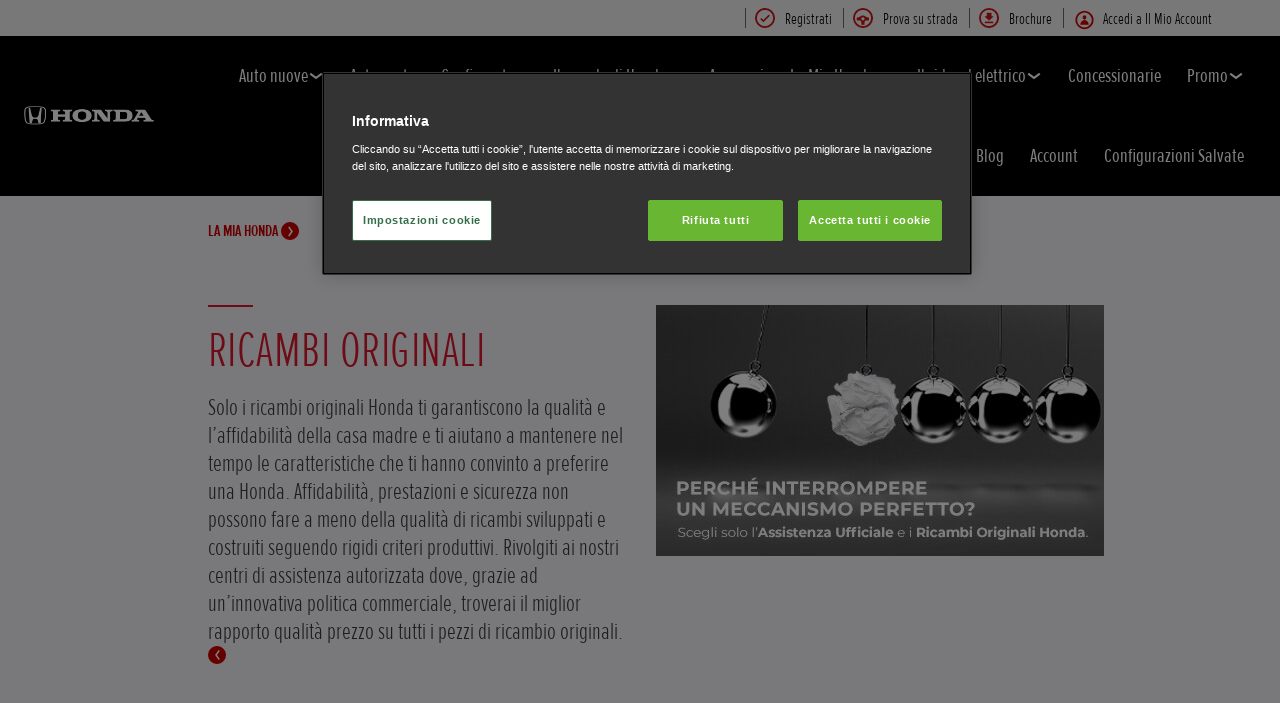

--- FILE ---
content_type: text/html; charset=utf-8
request_url: https://www.honda.it/cars/owners/ricambi-originali.html
body_size: 18099
content:



















<!DOCTYPE html>
<!--[if lt IE 7 ]><html lang="it" country="it" dir="ltr" class="no-js ie6 ltr"><![endif]-->
<!--[if IE 7 ]><html lang="it" country="it" dir="ltr" class="no-js ie7 ltr"><![endif]-->
<!--[if IE 8 ]><html lang="it" country="it" dir="ltr" class="no-js ie8 ltr"><![endif]-->
<!--[if IE 9 ]><html lang="it" country="it" dir="ltr" class="no-js ie9 ltr"><![endif]-->
<!--[if IEMobile 7 ]><html lang="it" country="it" dir="ltr" class="no-js iem7 ltr"><![endif]-->
<!--[if (gt IE 9)|!(IE)|(gt IEMobile 7)|!(IEMobile) ]><!--><html lang="it" country="it" dir="ltr" class="no-js ltr"><!--<![endif]-->
	














<head>

    
    

<!-- START NEWRELIC -->

<!-- END NEWRELIC -->



    

<meta http-equiv="X-UA-Compatible" content="IE=edge,chrome=1" />
<meta charset="UTF-8">
<meta name="description" content="Affidati alla qualit&agrave; e sicurezza dei ricambi originali Honda. Clicca e scopri come mantenere la tua auto sicura ed efficiente come il primo giorno."/>
<meta name="HandheldFriendly" content="True">
<meta name="viewport" content="width=device-width,initial-scale=1" />




    
        <meta property="og:title" content="Ricambi originali">
    
    




    
        <meta property="og:description" content="Affidati alla qualità e sicurezza dei ricambi originali Honda. Clicca e scopri come mantenere la tua auto sicura ed efficiente come il primo giorno.">
    

<meta property="og:image" content="">






    <link rel="canonical" href="https://www.honda.it/cars/owners/ricambi-originali.html"/>






    <link rel="alternate" hreflang="it-IT" href="https://www.honda.it/cars/owners/ricambi-originali.html"/>




    








<!-- Analytics setup : start -->
<script src="/etc/designs/honda/theme_inclusive/script/es6_modules/build/datalayerhelper.js"></script>
<script>
	// Custom vars - Cross domain filtering
	var internalFilters = [
	];
	dataLayer = [{
		'domain': 'www.honda.it',
        'pageName': 'ricambi-originali',
        'pageTitle': 'Ricambi Originali | La mia Honda | Honda IT',
		'requestURI': '/content/honda/it_it/cars/owners/ricambi-originali.html',
		'pageCategory': 'owners',
		'pageSubCategory': 'ricambi-originali',
		'productCategory': 'cars',
		'countryCode': 'it',
		'siteSearchTerm': '',
        'loginStatus': HONDA.DataLayerHelper.isLoggedIn(),
        'accountId': HONDA.DataLayerHelper.getAccountId(),
        'clientId': HONDA.DataLayerHelper.getClientId(),
        'gclId': HONDA.DataLayerHelper.getGclId()
	}];
</script>
<!-- Analytics setup : end -->

    


    

    
        <!-- OneTrust Cookies Consent Notice start for honda.it -->
<script src="https://cdn.cookielaw.org/scripttemplates/otSDKStub.js" type="text/javascript" charset="UTF-8" data-domain-script="ee6bf048-aa92-4e9a-ac71-6208ca992e4e"></script>
<script type="text/javascript">
function OptanonWrapper() { }
</script>
<!-- OneTrust Cookies Consent Notice end for honda.it -->
    

    
    

    







<script>
function addGoogleTagManager() {
	// Google Tag Manager : Corporate container
    (function(w,d,s,l,i){w[l]=w[l]||[];w[l].push({'gtm.start':
            new Date().getTime(),event:'gtm.js'});var f=d.getElementsByTagName(s)[0],
            j=d.createElement(s),dl=l!='dataLayer'?'&l='+l:'';j.async=true;j.src=
            '//www.googletagmanager.com/gtm.js?id='+i+dl;f.parentNode.insertBefore(j,f);
    })(window,document,'script','dataLayer','GTM-M86Q');
    // Google Tag Manager : Genpo container
    (function(w,d,s,l,i){w[l]=w[l]||[];w[l].push({'gtm.start':
            new Date().getTime(),event:'gtm.js'});var f=d.getElementsByTagName(s)[0],
            j=d.createElement(s),dl=l!='dataLayer'?'&l='+l:'';j.async=true;j.src=
            '//www.googletagmanager.com/gtm.js?id='+i+dl;f.parentNode.insertBefore(j,f);
    })(window,document,'script','dataLayer','GTM-TTNP68');
}

if (window['_iub'] === undefined) {
    addGoogleTagManager();
} else {
    var protoOnConsentGiven = window['_iub'].csConfiguration.callback.onConsentGiven;
    window['_iub'].csConfiguration.callback.onConsentGiven = function() {
        addGoogleTagManager();
        protoOnConsentGiven();
	}
}
</script>


    


<!-- Primary text fonts -->
<link rel="preload" href="/etc/designs/honda/fonts/Proxima_Nova_Extra_Condensed_Regular_Web/ProximaNovaExCn-RegWeb.woff" as="font" type="font/woff" crossorigin>
<link rel="preload" href="/etc/designs/honda/fonts/Proxima_Nova_Extra_Condensed_Light_Web/ProximaNovaExCn-LightWeb.woff" as="font" type="font/woff" crossorigin>
<link rel="preload" href="/etc/designs/honda/fonts/Proxima_Nova_Extra_Condensed_Semibold_Web/ProximaNovaExCn-SboldWeb.woff" as="font" type="font/woff" crossorigin>
<link rel="preload" href="/etc/designs/honda/fonts/Proxima_Nova_Regular_Web/ProximaNova-RegWeb.woff" as="font" type="font/woff" crossorigin>

<!-- Icon fonts -->
<link rel="preload" href="/etc/designs/honda/fonts/glyphs/14px-honda.woff" as="font" type="font/woff" crossorigin>


<link rel="preload" href="/etc/designs/honda/hme-core-front-end/hme-icons.cjsowye9tt8rk0b1.woff2" as="font" type="font/woff2" crossorigin>
    

    
    









    


<!-- INCLUDE baseline baseline CSS files here in build task defined order -->
<link rel="stylesheet" href="/etc/designs/honda/theme_inclusive/style_baseline/common/fonts-head.css"/>
<link rel="stylesheet" href="/etc/designs/honda/theme_inclusive/style_baseline/common/common.css"/>
<link rel="stylesheet" href="/etc/designs/honda/theme_inclusive/style_baseline/common/modules-head.css"/>
<link rel="stylesheet" href="/etc/designs/honda/theme_inclusive/style_tablet_desktop/common/common.css" media="screen and (min-width: 621px)"/>
<link rel="stylesheet" href="/etc/designs/honda/theme_inclusive/style_tablet_desktop/common/modules-head.css" media="screen and (min-width: 621px)"/>
<link rel="stylesheet" href="/etc/designs/honda/theme_inclusive/style_print/common/allstyles-min.css" media="print"/>
<script src="/etc/designs/honda/theme_inclusive/script/header-scripts-min.js"></script>





    

    <title>
        Ricambi Originali | La mia Honda | Honda IT
    </title>

    
    

    


	
	

    <script src="/etc/designs/honda/theme_inclusive/script/es6_modules/build/moduleloader.js"></script>

    
    
    
    <link rel="stylesheet" href="/etc/designs/honda/hme-core-front-end/index.mo4drxfl2bljden4.css"/>
    
    
    <script src="/etc/designs/honda/hme-core-front-end/index.l0jr11padvd505j4.js" type="module"></script>

    <script>
        var HONDA = window.HONDA || {};
        HONDA.a11y = {
            modalCloseAriaLabel: ""
        }
    </script>
</head>

	









<body data-product-division="cars">







<!-- Google Tag Manager (noscript) -->
<noscript><iframe src="https://www.googletagmanager.com/ns.html?id=GTM-H7HL"
height="0" width="0" style="display:none;visibility:hidden"></iframe></noscript>
<!-- End Google Tag Manager (noscript) -->

<!-- Google Tag Manager : Corporate container -->
<noscript>
	<iframe src="//www.googletagmanager.com/ns.html?id=GTM-M86Q"
	        height="0" width="0" style="display:none;visibility:hidden"></iframe>
</noscript>
<!-- Google Tag Manager : Genpo container -->
<noscript>
	<iframe src="//www.googletagmanager.com/ns.html?id=GTM-TTNP68"
	        height="0" width="0" style="display:none;visibility:hidden"></iframe>
</noscript>
	
	

	<div id="outer">
		



<!--HEADER-START-->
<div class="header">











    
        <a href="#page" class="skip-link">
            Contenuti principali
        </a>
    
    <header class="nav">
        <nav class="nav__global" role="navigation">
            <ul class="item" role="menubar">
                
                    
                    
                    
                    

                        
                        
                        
                        
                            <li role="none">
                                <a class="analyticsEvent " role="menuitem" href="https://consentmaster.honda.it/Registrazione" data-analytics='{"event":"Register your interest","eventCategory":"Register your interest","eventLabel":"ricambi-originali | Global Header Link","eventAction":"Entry"}'>
                                    <span>
                                        Registrati
                                        <i class="icon registerYourInterestIco" aria-hidden="true"></i>
                                    </span>
                                </a>
                            </li>
                        
                
                    
                    
                    
                    

                        
                        
                        
                        
                            <li role="none">
                                <a class="analyticsEvent " role="menuitem" href="https://www.honda.it/account/test-drive" data-analytics='{"event":"Test drive","eventCategory":"Test drive","eventLabel":"ricambi-originali | Global Header Link","eventAction":"Entry"}'>
                                    <span>
                                        Prova su strada
                                        <i class="icon testDriveIco" aria-hidden="true"></i>
                                    </span>
                                </a>
                            </li>
                        
                
                    
                    
                    
                    

                        
                        
                        
                        
                            <li role="none">
                                <a class="analyticsEvent " role="menuitem" href="/cars/get-a-brochure.html" data-analytics='{"event":"Brochure","eventCategory":"Brochure","eventLabel":"ricambi-originali | Global Header Link","eventAction":"Entry"}'>
                                    <span>
                                        Brochure
                                        <i class="icon brochureIco" aria-hidden="true"></i>
                                    </span>
                                </a>
                            </li>
                        
                
                
                    <li class="my-account" role="none">
                        <button class="analyticsEvent nav__login" role="menuitem" aria-haspopup="true" aria-expanded="false" aria-controls="headerandfooter-c673433161"
                           data-logged-in-text="Ciao, {0}">
                            <span class="nav__login__text">
                                <span>Accedi a Il Mio Account</span>
                                <i class="icon myAccountIco" aria-hidden="true"></i>
                            </span>
                        </button>
                        <div id="headerandfooter-c673433161" class="dropdown">
                            <ul class="myAccount-dropdown-menu" role="menu">
                                
                                    
                                    <li role="none">
                                        <a class="dropdown-item" href="/account/my-account/profile" role="menuitem">Il tuo Account</a>
                                    </li>
                                
                                    
                                    <li role="none">
                                        <a class="dropdown-item" href="/account/my-account/profile" role="menuitem">Le tue configurazioni</a>
                                    </li>
                                
                                    
                                    <li role="none">
                                        <a class="dropdown-item" href="/account/part-exchange/request" role="menuitem">Valuta il tuo veicolo</a>
                                    </li>
                                
                                    
                                    <li role="none">
                                        <a class="dropdown-item" href="/cars/quick-finance-calculator.html" role="menuitem">Esplora le offerte finanziarie</a>
                                    </li>
                                
                                    
                                    <li role="none">
                                        <a class="dropdown-item" href="/account/my-account/profile" role="menuitem">Prova su strada</a>
                                    </li>
                                
                                    
                                    <li role="none">
                                        <a class="dropdown-item" href="/account/services/dsr/cars" role="menuitem">Registro digitale delle manutenzioni</a>
                                    </li>
                                
                                <div class="loggedin-ctas">
                                    <li role="none">
                                        <a href="/account/my-account/logout" class="cta-button cta-button-round cta-logout" role="menuitem">LOGOUT</a>
                                    </li>
                                </div>
                                <div class="loggedout-ctas">
                                    <li role="none">
                                        <a href="/account/authentication/login" class="cta-button cta-button-round" role="menuitem">ACCEDI A IL MIO ACCOUNT</a>
                                    </li>
                                    <li role="none">
                                        <a href="/account/authentication/request" class="cta-button cta-button-round create-ac_btn" role="menuitem">HAI GIÀ UN ACCOUNT?</a>
                                    </li>
                                </div>
                            </ul>
                        </div>
                    </li>
                
            </ul>
        </nav>
        <div class="nav__primary">
             
            <div class="logo">
                <a href="/cars.html" data-analytics='{"event":"Navigation","eventCategory":"Navigation","eventLabel":"ricambi-originali","eventAction":"Home"}'>
                    <img src="/etc/designs/honda/theme_inclusive/img/logos/logo_cars_mobi_hires.png" alt="Auto Honda"/>
                </a>
            </div>
            
                
            
                
            
                
            
                
            
                
            
                
            
                
            
                
            
                
            
                
            
                
            
                
                    <div class="sfl-nav-mobile">
                     <a class="save-item" href="/cars/save-for-later.html" aria-label=" " data-saved-items-aria-label=" ">
                        <svg xmlns="http://www.w3.org/2000/svg" width="24" height="24" viewBox="0 0 24 24" role="img" aria-hidden="true">
                            <path d="M12 .587l3.668 7.568 8.332 1.151-6.064 5.828 1.48 8.279-7.416-3.967-7.417 3.967 1.481-8.279-6.064-5.828 8.332-1.151z" />
                        </svg>
                        <span class="saved-item-count"></span>
                     </a>
                    </div>
                
            
            <nav role="navigation">
                <button class="nav__toggle" aria-label=" " aria-expanded="false"
                        data-analytics='{"event":"Navigation","eventCategory":"Navigation","eventLabel":"ricambi-originali","eventAction":"Mobile menu toggle"}'>
                    <span></span>
                    <span></span>
                    <span></span>
                    <span></span>
                    <span></span>
                    <span></span>
                </button>
                <ul class="item">
                    
                        <li class="my-account">
                            <button class="link--primary nav__login"
                               data-logged-in-text="Ciao, {0}"
                               aria-expanded="false"
                               role="menuitem"
                               >
                                <div class="nav__login__text">
                                    <i class="icon myAccountIco" aria-hidden="true"></i>
                                    <span>Accedi a Il Mio Account</span>
                                </div>
                                <i class="icon status" aria-hidden="true"></i>
                            </button>
                            <div class="nav__flyout">
                                <div class="main-content">
                                    <ul class="content--editorial" role="menu">
                                        
                                            
                                            <li role="none">
                                                <a href="/account/my-account/profile" role="menuitem">Il tuo Account</a>
                                            </li>
                                        
                                            
                                            <li role="none">
                                                <a href="/account/my-account/profile" role="menuitem">Le tue configurazioni</a>
                                            </li>
                                        
                                            
                                            <li role="none">
                                                <a href="/account/part-exchange/request" role="menuitem">Valuta il tuo veicolo</a>
                                            </li>
                                        
                                            
                                            <li role="none">
                                                <a href="/cars/quick-finance-calculator.html" role="menuitem">Esplora le offerte finanziarie</a>
                                            </li>
                                        
                                            
                                            <li role="none">
                                                <a href="/account/my-account/profile" role="menuitem">Prova su strada</a>
                                            </li>
                                        
                                            
                                            <li role="none">
                                                <a href="/account/services/dsr/cars" role="menuitem">Registro digitale delle manutenzioni</a>
                                            </li>
                                        
                                        <li class="loggedin-ctas" role="none"><a href="/account/my-account/logout" role="menuitem">LOGOUT</a></li>
                                        <li class="loggedout-ctas" role="none">
                                            <a href="/account/authentication/login" role="menuitem">ACCEDI A IL MIO ACCOUNT</a>
                                        </li>
                                        <li class="loggedout-ctas" role="none">
                                            <a href="/account/authentication/request" role="menuitem">HAI GIÀ UN ACCOUNT?</a>
                                        </li>
                                    </ul>
                                </div>
                            </div>
                        </li>
                    
                    
                        <li >
                            
                                
                                
                                    <h2 class="primary-nav__heading">
                                        <button type="button"
                                            class="link--primary  is-lazy" aria-expanded="false"
                                            aria-controls="navpage-094cda8428"
                                            data-analytics='{"event":"Primary Navigation",
                                                "eventCategory":"Product journey | Product primary nav",
                                                "eventAction":"Auto nuove",
                                                "eventLabel":"/cars",
                                                "actionType":"navigation click",
                                                "businessUnit" : "cars",
                                                "moduleName":"Primary navigation bar",
                                                "clickText":"Auto nuove",
                                                "clickType":"internal"}'>
                                            Auto nuove
                                            <i class="icon status" aria-hidden="true"></i>
                                        </button>
                                    </h2>
                                    <div id="navpage-094cda8428" class="nav__flyout ">
                                        <div class="main-content lazy-load-container">
                                            <ul class="content--blocks hover-flyout">
                                                
                                                    
                                                        
                                                            
                                                            
                                                                









    
        
        
            


    <li>
        <a href="/cars/new/prelude-hybrid/overview.html" class="link--secondary  blue-range" data-analytics='{"event":"Primary Navigation",
                           "eventCategory":"Product journey | Product primary nav",
                           "eventAction":"Prelude Hybrid",
                           "eventLabel":"/cars",
                           "actionType":"navigation click",
                           "businessUnit" : "cars",
                           "moduleName":"Primary navigation bar",
                           "clickText":"Prelude Hybrid",
                           "clickType":"internal",
                           "destinationURL":"/content/honda/it_it/cars/new/prelude-hybrid/overview.html"}'>
            <div class="model">
                <span class="new">Novità</span>
                <span class="title">Prelude Hybrid</span>
                
                
                    
                    <em></em>
                
                
                    <span class="type">Hybrid</span>
                
            </div>
            <picture class="lazy-load-block lazy-level-0">
            <source data-srcset="/content/dam/local/germany/cars/2025/content/26YM_Prelude_ADVANCE_EU_side_stu_B_637P_v1.png/jcr:content/renditions/m_w.webp" type="image/webp">
            <img data-src="/content/dam/local/germany/cars/2025/content/26YM_Prelude_ADVANCE_EU_side_stu_B_637P_v1.png/jcr:content/renditions/c1_r.png" alt=""/>
            </picture>
            
                <i class="icon status"></i>
            
        </a>
        
            
            <ul class="secondary">
                
                    <li>
                        <a class="analyticsEvent " href="/cars/new/prelude-hybrid/overview.html" data-analytics='{"event":"Primary Navigation",
                                           "eventCategory":"Product journey | Product primary nav",
                                           "eventAction":"Flyout Nav | Tertiary nav",
                                           "eventLabel":"/cars",
                                           "actionType":"navigation click",
                                           "businessUnit" : "cars",
                                           "moduleName":"Primary navigation bar",
                                           "clickText":"Flyout Nav | Tertiary nav",
                                           "clickType":"internal",
                                           "destinationURL":"/content/honda/it_it/cars/new/prelude-hybrid/overview"}'>
                                Panoramica
                        </a>
                    </li>
                
                    <li>
                        <a class="analyticsEvent " href="/cars/new/prelude-hybrid/features.html" data-analytics='{"event":"Primary Navigation",
                                           "eventCategory":"Product journey | Product primary nav",
                                           "eventAction":"Flyout Nav | Tertiary nav",
                                           "eventLabel":"/cars",
                                           "actionType":"navigation click",
                                           "businessUnit" : "cars",
                                           "moduleName":"Primary navigation bar",
                                           "clickText":"Flyout Nav | Tertiary nav",
                                           "clickType":"internal",
                                           "destinationURL":"/content/honda/it_it/cars/new/prelude-hybrid/features"}'>
                                Dotazioni
                        </a>
                    </li>
                
                    <li>
                        <a class="analyticsEvent " href="/cars/new/prelude-hybrid/specifications.html" data-analytics='{"event":"Primary Navigation",
                                           "eventCategory":"Product journey | Product primary nav",
                                           "eventAction":"Flyout Nav | Tertiary nav",
                                           "eventLabel":"/cars",
                                           "actionType":"navigation click",
                                           "businessUnit" : "cars",
                                           "moduleName":"Primary navigation bar",
                                           "clickText":"Flyout Nav | Tertiary nav",
                                           "clickType":"internal",
                                           "destinationURL":"/content/honda/it_it/cars/new/prelude-hybrid/specifications"}'>
                                Specifiche
                        </a>
                    </li>
                
                    <li>
                        <a class="analyticsEvent " href="/cars/new/prelude-hybrid/accessories.html" data-analytics='{"event":"Primary Navigation",
                                           "eventCategory":"Product journey | Product primary nav",
                                           "eventAction":"Flyout Nav | Tertiary nav",
                                           "eventLabel":"/cars",
                                           "actionType":"navigation click",
                                           "businessUnit" : "cars",
                                           "moduleName":"Primary navigation bar",
                                           "clickText":"Flyout Nav | Tertiary nav",
                                           "clickType":"internal",
                                           "destinationURL":"/content/honda/it_it/cars/new/prelude-hybrid/accessories"}'>
                                Accessori
                        </a>
                    </li>
                
                    <li>
                        <a class="analyticsEvent " href="/cars/new/prelude-hybrid/configurator.html" data-analytics='{"event":"Primary Navigation",
                                           "eventCategory":"Product journey | Product primary nav",
                                           "eventAction":"Flyout Nav | Tertiary nav",
                                           "eventLabel":"/cars",
                                           "actionType":"navigation click",
                                           "businessUnit" : "cars",
                                           "moduleName":"Primary navigation bar",
                                           "clickText":"Flyout Nav | Tertiary nav",
                                           "clickType":"internal",
                                           "destinationURL":"/content/honda/it_it/cars/new/prelude-hybrid/configurator"}'>
                                Configuratore
                        </a>
                    </li>
                
            </ul>
        

        
        
        
        
        
        
        
        
            <div class="hover-flyout-wrapper">
                <div class="hover-flyout-inner">
                    <h3 class="hover-flyout-title">Prelude Hybrid</h3>
                    <a href="/cars/new/prelude-hybrid/configurator.html" class="analyticsEvent hover-flyout-link hover-flyout-link--primary" data-analytics='{
                                   "event":"Configurator",
                                  "eventCategory":"Configurator",
                                  "eventAction":"Entry",
                                  "eventLabel":"cars | Primary Navigation |  | internal | Prelude Hybrid| Top | /content/honda/it_it/cars/new/prelude-hybrid/configurator.html",
                                  "actionType":"Entry",
                                  "businessUnit" : "cars",
                                  "moduleName":"Primary Navigation",
                                  "inPageLocation":"Top",
                                  "modelSelected" :"",
                                  "clickText":"",
                                  "clickType":"internal",
                                  "destinationURL":"/content/honda/it_it/cars/new/prelude-hybrid/configurator.html"}'>
                        <span>
                            <i class="icon configureIco"></i>
                        </span>
                        Configuratore
                    </a>
                    <ul class="hover-flyout-wrapper--secondary">
                        
                            
                            
                            
                            
                            
                            
                            
                            
                            
                            
                             
                            
                            
                             
                            <li>
                                <a href="/cars/new/prelude-hybrid/overview.html" class="analyticsEvent hover-flyout-link hover-flyout-link--secondary" data-analytics='{"event":"Configurator",
                                                         "eventCategory":"Configurator",
                                                         "eventAction":"Entry",
                                                         "eventLabel":"cars |  |  | internal |Prelude Hybrid | Top | /content/honda/it_it/cars/new/prelude-hybrid/overview.html",
                                                         "actionType":"Entry",
                                                         "businessUnit" : "cars",
                                                         "moduleName":"Secondary Navigation",
                                                          "inPageLocation":"Top",
                                                         "modelSelected" :"",
                                                          "clickText":"",
                                                         "clickType":"internal",
                                                        "destinationURL":"/content/honda/it_it/cars/new/prelude-hybrid/overview.html"}'>
                                    <span class="circle">
                                        <svg height="21" viewBox="0 0 10 21" width="10" xmlns="http://www.w3.org/2000/svg" id="null" class="svg-icon replaced-svg" title="null" role="img" aria-hidden="true">
                                            <path d="m22.625 12-5.625 7.5 5.625 7.5" fill="none" stroke="#000" stroke-linecap="square" stroke-width="3" transform="matrix(-1 0 0 1 25 -9)"></path>
                                        </svg>
                                    </span>
                                    Panoramica
                                </a>
                            </li>
                        
                            
                            
                            
                            
                            
                            
                            
                            
                            
                            
                             
                            
                            
                             
                            <li>
                                <a href="/cars/new/prelude-hybrid/specifications.html" class="analyticsEvent hover-flyout-link hover-flyout-link--secondary" data-analytics='{"event":"Configurator",
                                                         "eventCategory":"Configurator",
                                                         "eventAction":"Entry",
                                                         "eventLabel":"cars |  |  | internal |Prelude Hybrid | Top | /content/honda/it_it/cars/new/prelude-hybrid/specifications.html",
                                                         "actionType":"Entry",
                                                         "businessUnit" : "cars",
                                                         "moduleName":"Secondary Navigation",
                                                          "inPageLocation":"Top",
                                                         "modelSelected" :"",
                                                          "clickText":"",
                                                         "clickType":"internal",
                                                        "destinationURL":"/content/honda/it_it/cars/new/prelude-hybrid/specifications.html"}'>
                                    <span class="circle">
                                        <svg height="21" viewBox="0 0 10 21" width="10" xmlns="http://www.w3.org/2000/svg" id="null" class="svg-icon replaced-svg" title="null" role="img" aria-hidden="true">
                                            <path d="m22.625 12-5.625 7.5 5.625 7.5" fill="none" stroke="#000" stroke-linecap="square" stroke-width="3" transform="matrix(-1 0 0 1 25 -9)"></path>
                                        </svg>
                                    </span>
                                    Specifiche tecniche
                                </a>
                            </li>
                        
                    </ul>
                </div>
            </div>
        
    </li>

        
    

    
        
        
            


    <li>
        <a href="/cars/new/hr-v-hybrid/overview.html" class="link--secondary  blue-range" data-analytics='{"event":"Primary Navigation",
                           "eventCategory":"Product journey | Product primary nav",
                           "eventAction":"Nuovo HR-V Hybrid",
                           "eventLabel":"/cars",
                           "actionType":"navigation click",
                           "businessUnit" : "cars",
                           "moduleName":"Primary navigation bar",
                           "clickText":"Nuovo HR-V Hybrid",
                           "clickType":"internal",
                           "destinationURL":"/content/honda/it_it/cars/new/hr-v-hybrid/overview.html"}'>
            <div class="model">
                <span class="new">Novità</span>
                <span class="title">Nuovo HR-V Hybrid</span>
                
                
                    
                    <em>Tuo da 28.900 € con 5.600 € di Ecoincentivi Honda in caso di permuta o rottamazione. </em>
                
                
                    <span class="type">Hybrid</span>
                
            </div>
            <picture class="lazy-load-block lazy-level-0">
            <source data-srcset="/content/dam/central/cars/generic/flyout/HR-V-Hybrid/25YM_HRV_ADVANCE_STYLE_PLUS_UK_side_stu_G_555P_001_flipped-resized.png/jcr:content/renditions/m_w.webp" type="image/webp">
            <img data-src="/content/dam/central/cars/generic/flyout/HR-V-Hybrid/25YM_HRV_ADVANCE_STYLE_PLUS_UK_side_stu_G_555P_001_flipped-resized.png/jcr:content/renditions/c1_r.png" alt="HR-V HYBRID"/>
            </picture>
            
                <i class="icon status"></i>
            
        </a>
        
            
            <ul class="secondary">
                
                    <li>
                        <a class="analyticsEvent " href="/cars/new/hr-v-hybrid/overview.html" data-analytics='{"event":"Primary Navigation",
                                           "eventCategory":"Product journey | Product primary nav",
                                           "eventAction":"Flyout Nav | Tertiary nav",
                                           "eventLabel":"/cars",
                                           "actionType":"navigation click",
                                           "businessUnit" : "cars",
                                           "moduleName":"Primary navigation bar",
                                           "clickText":"Flyout Nav | Tertiary nav",
                                           "clickType":"internal",
                                           "destinationURL":"/content/honda/it_it/cars/new/hr-v-hybrid/overview"}'>
                                Panoramica
                        </a>
                    </li>
                
                    <li>
                        <a class="analyticsEvent " href="/cars/new/hr-v-hybrid/features.html" data-analytics='{"event":"Primary Navigation",
                                           "eventCategory":"Product journey | Product primary nav",
                                           "eventAction":"Flyout Nav | Tertiary nav",
                                           "eventLabel":"/cars",
                                           "actionType":"navigation click",
                                           "businessUnit" : "cars",
                                           "moduleName":"Primary navigation bar",
                                           "clickText":"Flyout Nav | Tertiary nav",
                                           "clickType":"internal",
                                           "destinationURL":"/content/honda/it_it/cars/new/hr-v-hybrid/features"}'>
                                Dotazioni
                        </a>
                    </li>
                
                    <li>
                        <a class="analyticsEvent " href="/cars/new/hr-v-hybrid/specifications.html" data-analytics='{"event":"Primary Navigation",
                                           "eventCategory":"Product journey | Product primary nav",
                                           "eventAction":"Flyout Nav | Tertiary nav",
                                           "eventLabel":"/cars",
                                           "actionType":"navigation click",
                                           "businessUnit" : "cars",
                                           "moduleName":"Primary navigation bar",
                                           "clickText":"Flyout Nav | Tertiary nav",
                                           "clickType":"internal",
                                           "destinationURL":"/content/honda/it_it/cars/new/hr-v-hybrid/specifications"}'>
                                Specifiche tecniche
                        </a>
                    </li>
                
                    <li>
                        <a class="analyticsEvent " href="/cars/new/hr-v-hybrid/accessories.html" data-analytics='{"event":"Primary Navigation",
                                           "eventCategory":"Product journey | Product primary nav",
                                           "eventAction":"Flyout Nav | Tertiary nav",
                                           "eventLabel":"/cars",
                                           "actionType":"navigation click",
                                           "businessUnit" : "cars",
                                           "moduleName":"Primary navigation bar",
                                           "clickText":"Flyout Nav | Tertiary nav",
                                           "clickType":"internal",
                                           "destinationURL":"/content/honda/it_it/cars/new/hr-v-hybrid/accessories"}'>
                                Accessori
                        </a>
                    </li>
                
                    <li>
                        <a class="analyticsEvent " href="/cars/new/hr-v-hybrid/configurator.html" data-analytics='{"event":"Primary Navigation",
                                           "eventCategory":"Product journey | Product primary nav",
                                           "eventAction":"Flyout Nav | Tertiary nav",
                                           "eventLabel":"/cars",
                                           "actionType":"navigation click",
                                           "businessUnit" : "cars",
                                           "moduleName":"Primary navigation bar",
                                           "clickText":"Flyout Nav | Tertiary nav",
                                           "clickType":"internal",
                                           "destinationURL":"/content/honda/it_it/cars/new/hr-v-hybrid/configurator"}'>
                                Configuratore
                        </a>
                    </li>
                
                    <li>
                        <a class="analyticsEvent " href="/cars/new/hr-v-hybrid/offers.html" data-analytics='{"event":"Primary Navigation",
                                           "eventCategory":"Product journey | Product primary nav",
                                           "eventAction":"Flyout Nav | Tertiary nav",
                                           "eventLabel":"/cars",
                                           "actionType":"navigation click",
                                           "businessUnit" : "cars",
                                           "moduleName":"Primary navigation bar",
                                           "clickText":"Flyout Nav | Tertiary nav",
                                           "clickType":"internal",
                                           "destinationURL":"/content/honda/it_it/cars/new/hr-v-hybrid/offers"}'>
                                Offerte
                        </a>
                    </li>
                
            </ul>
        

        
        
        
        
        
        
        
        
            <div class="hover-flyout-wrapper">
                <div class="hover-flyout-inner">
                    <h3 class="hover-flyout-title">Nuovo HR-V Hybrid</h3>
                    <a href="/cars/new/hr-v-hybrid/configurator.html" class="analyticsEvent hover-flyout-link hover-flyout-link--primary" data-analytics='{
                                   "event":"Configurator",
                                  "eventCategory":"Configurator",
                                  "eventAction":"Entry",
                                  "eventLabel":"cars | Primary Navigation |  | internal | Nuovo HR-V Hybrid| Top | /content/honda/it_it/cars/new/hr-v-hybrid/configurator.html",
                                  "actionType":"Entry",
                                  "businessUnit" : "cars",
                                  "moduleName":"Primary Navigation",
                                  "inPageLocation":"Top",
                                  "modelSelected" :"",
                                  "clickText":"",
                                  "clickType":"internal",
                                  "destinationURL":"/content/honda/it_it/cars/new/hr-v-hybrid/configurator.html"}'>
                        <span>
                            <i class="icon configureIco"></i>
                        </span>
                        Configuratore
                    </a>
                    <ul class="hover-flyout-wrapper--secondary">
                        
                            
                            
                            
                            
                            
                            
                            
                            
                            
                            
                             
                            
                            
                             
                            <li>
                                <a href="/cars/new/hr-v-hybrid/overview.html" class="analyticsEvent hover-flyout-link hover-flyout-link--secondary" data-analytics='{"event":"Configurator",
                                                         "eventCategory":"Configurator",
                                                         "eventAction":"Entry",
                                                         "eventLabel":"cars |  |  | internal |Nuovo HR-V Hybrid | Top | /content/honda/it_it/cars/new/hr-v-hybrid/overview.html",
                                                         "actionType":"Entry",
                                                         "businessUnit" : "cars",
                                                         "moduleName":"Secondary Navigation",
                                                          "inPageLocation":"Top",
                                                         "modelSelected" :"",
                                                          "clickText":"",
                                                         "clickType":"internal",
                                                        "destinationURL":"/content/honda/it_it/cars/new/hr-v-hybrid/overview.html"}'>
                                    <span class="circle">
                                        <svg height="21" viewBox="0 0 10 21" width="10" xmlns="http://www.w3.org/2000/svg" id="null" class="svg-icon replaced-svg" title="null" role="img" aria-hidden="true">
                                            <path d="m22.625 12-5.625 7.5 5.625 7.5" fill="none" stroke="#000" stroke-linecap="square" stroke-width="3" transform="matrix(-1 0 0 1 25 -9)"></path>
                                        </svg>
                                    </span>
                                    PANORAMICA
                                </a>
                            </li>
                        
                            
                            
                            
                            
                            
                            
                            
                            
                            
                            
                             
                            
                            
                             
                            <li>
                                <a href="/cars/new/hr-v-hybrid/specifications.html" class="analyticsEvent hover-flyout-link hover-flyout-link--secondary" data-analytics='{"event":"Configurator",
                                                         "eventCategory":"Configurator",
                                                         "eventAction":"Entry",
                                                         "eventLabel":"cars |  |  | internal |Nuovo HR-V Hybrid | Top | /content/honda/it_it/cars/new/hr-v-hybrid/specifications.html",
                                                         "actionType":"Entry",
                                                         "businessUnit" : "cars",
                                                         "moduleName":"Secondary Navigation",
                                                          "inPageLocation":"Top",
                                                         "modelSelected" :"",
                                                          "clickText":"",
                                                         "clickType":"internal",
                                                        "destinationURL":"/content/honda/it_it/cars/new/hr-v-hybrid/specifications.html"}'>
                                    <span class="circle">
                                        <svg height="21" viewBox="0 0 10 21" width="10" xmlns="http://www.w3.org/2000/svg" id="null" class="svg-icon replaced-svg" title="null" role="img" aria-hidden="true">
                                            <path d="m22.625 12-5.625 7.5 5.625 7.5" fill="none" stroke="#000" stroke-linecap="square" stroke-width="3" transform="matrix(-1 0 0 1 25 -9)"></path>
                                        </svg>
                                    </span>
                                    SPECIFICHE TECNICHE
                                </a>
                            </li>
                        
                            
                            
                            
                            
                            
                            
                            
                            
                            
                            
                             
                            
                            
                             
                            <li>
                                <a href="/cars/new/hr-v-hybrid/offers.html" class="analyticsEvent hover-flyout-link hover-flyout-link--secondary" data-analytics='{"event":"Configurator",
                                                         "eventCategory":"Configurator",
                                                         "eventAction":"Entry",
                                                         "eventLabel":"cars |  |  | internal |Nuovo HR-V Hybrid | Top | /content/honda/it_it/cars/new/hr-v-hybrid/offers.html",
                                                         "actionType":"Entry",
                                                         "businessUnit" : "cars",
                                                         "moduleName":"Secondary Navigation",
                                                          "inPageLocation":"Top",
                                                         "modelSelected" :"",
                                                          "clickText":"",
                                                         "clickType":"internal",
                                                        "destinationURL":"/content/honda/it_it/cars/new/hr-v-hybrid/offers.html"}'>
                                    <span class="circle">
                                        <svg height="21" viewBox="0 0 10 21" width="10" xmlns="http://www.w3.org/2000/svg" id="null" class="svg-icon replaced-svg" title="null" role="img" aria-hidden="true">
                                            <path d="m22.625 12-5.625 7.5 5.625 7.5" fill="none" stroke="#000" stroke-linecap="square" stroke-width="3" transform="matrix(-1 0 0 1 25 -9)"></path>
                                        </svg>
                                    </span>
                                    Offerte
                                </a>
                            </li>
                        
                    </ul>
                </div>
            </div>
        
    </li>

        
    

    
        
        
            


    <li>
        <a href="/cars/new/zr-v-hybrid-suv/overview.html" class="link--secondary  blue-range" data-analytics='{"event":"Primary Navigation",
                           "eventCategory":"Product journey | Product primary nav",
                           "eventAction":"ZR-V Hybrid",
                           "eventLabel":"/cars",
                           "actionType":"navigation click",
                           "businessUnit" : "cars",
                           "moduleName":"Primary navigation bar",
                           "clickText":"ZR-V Hybrid",
                           "clickType":"internal",
                           "destinationURL":"/content/honda/it_it/cars/new/zr-v-hybrid-suv/overview.html"}'>
            <div class="model">
                <span class="new"></span>
                <span class="title">ZR-V Hybrid</span>
                
                
                    
                    <em>Tuo da 33.300 € con 9.000 € di Ecoincentivi Honda in caso di permuta o rottamazione.</em>
                
                
                    <span class="type">Hybrid</span>
                
            </div>
            <picture class="lazy-load-block lazy-level-0">
            <source data-srcset="/content/dam/central/cars/generic/flyout/zr-v-hybrid/zr-v-hybrid-car-model.png/jcr:content/renditions/m_w.webp" type="image/webp">
            <img data-src="/content/dam/central/cars/generic/flyout/zr-v-hybrid/zr-v-hybrid-car-model.png/jcr:content/renditions/c1_r.png" alt="ZR-V Hybrid"/>
            </picture>
            
                <i class="icon status"></i>
            
        </a>
        
            
            <ul class="secondary">
                
                    <li>
                        <a class="analyticsEvent " href="/cars/new/zr-v-hybrid-suv/overview.html" data-analytics='{"event":"Primary Navigation",
                                           "eventCategory":"Product journey | Product primary nav",
                                           "eventAction":"Flyout Nav | Tertiary nav",
                                           "eventLabel":"/cars",
                                           "actionType":"navigation click",
                                           "businessUnit" : "cars",
                                           "moduleName":"Primary navigation bar",
                                           "clickText":"Flyout Nav | Tertiary nav",
                                           "clickType":"internal",
                                           "destinationURL":"/content/honda/it_it/cars/new/zr-v-hybrid-suv/overview"}'>
                                Panoramica
                        </a>
                    </li>
                
                    <li>
                        <a class="analyticsEvent " href="/cars/new/zr-v-hybrid-suv/features.html" data-analytics='{"event":"Primary Navigation",
                                           "eventCategory":"Product journey | Product primary nav",
                                           "eventAction":"Flyout Nav | Tertiary nav",
                                           "eventLabel":"/cars",
                                           "actionType":"navigation click",
                                           "businessUnit" : "cars",
                                           "moduleName":"Primary navigation bar",
                                           "clickText":"Flyout Nav | Tertiary nav",
                                           "clickType":"internal",
                                           "destinationURL":"/content/honda/it_it/cars/new/zr-v-hybrid-suv/features"}'>
                                Dotazioni
                        </a>
                    </li>
                
                    <li>
                        <a class="analyticsEvent " href="/cars/new/zr-v-hybrid-suv/specifications.html" data-analytics='{"event":"Primary Navigation",
                                           "eventCategory":"Product journey | Product primary nav",
                                           "eventAction":"Flyout Nav | Tertiary nav",
                                           "eventLabel":"/cars",
                                           "actionType":"navigation click",
                                           "businessUnit" : "cars",
                                           "moduleName":"Primary navigation bar",
                                           "clickText":"Flyout Nav | Tertiary nav",
                                           "clickType":"internal",
                                           "destinationURL":"/content/honda/it_it/cars/new/zr-v-hybrid-suv/specifications"}'>
                                Specifiche tecniche
                        </a>
                    </li>
                
                    <li>
                        <a class="analyticsEvent " href="/cars/new/zr-v-hybrid-suv/accessories.html" data-analytics='{"event":"Primary Navigation",
                                           "eventCategory":"Product journey | Product primary nav",
                                           "eventAction":"Flyout Nav | Tertiary nav",
                                           "eventLabel":"/cars",
                                           "actionType":"navigation click",
                                           "businessUnit" : "cars",
                                           "moduleName":"Primary navigation bar",
                                           "clickText":"Flyout Nav | Tertiary nav",
                                           "clickType":"internal",
                                           "destinationURL":"/content/honda/it_it/cars/new/zr-v-hybrid-suv/accessories"}'>
                                Accessori
                        </a>
                    </li>
                
                    <li>
                        <a class="analyticsEvent " href="/cars/new/zr-v-hybrid-suv/configurator.html" data-analytics='{"event":"Primary Navigation",
                                           "eventCategory":"Product journey | Product primary nav",
                                           "eventAction":"Flyout Nav | Tertiary nav",
                                           "eventLabel":"/cars",
                                           "actionType":"navigation click",
                                           "businessUnit" : "cars",
                                           "moduleName":"Primary navigation bar",
                                           "clickText":"Flyout Nav | Tertiary nav",
                                           "clickType":"internal",
                                           "destinationURL":"/content/honda/it_it/cars/new/zr-v-hybrid-suv/configurator"}'>
                                Configuratore
                        </a>
                    </li>
                
                    <li>
                        <a class="analyticsEvent " href="/cars/new/zr-v-hybrid-suv/offers.html" data-analytics='{"event":"Primary Navigation",
                                           "eventCategory":"Product journey | Product primary nav",
                                           "eventAction":"Flyout Nav | Tertiary nav",
                                           "eventLabel":"/cars",
                                           "actionType":"navigation click",
                                           "businessUnit" : "cars",
                                           "moduleName":"Primary navigation bar",
                                           "clickText":"Flyout Nav | Tertiary nav",
                                           "clickType":"internal",
                                           "destinationURL":"/content/honda/it_it/cars/new/zr-v-hybrid-suv/offers"}'>
                                Offerte
                        </a>
                    </li>
                
            </ul>
        

        
        
        
        
        
        
        
        
            <div class="hover-flyout-wrapper">
                <div class="hover-flyout-inner">
                    <h3 class="hover-flyout-title">ZR-V Hybrid</h3>
                    <a href="/cars/new/zr-v-hybrid-suv/configurator.html" class="analyticsEvent hover-flyout-link hover-flyout-link--primary" data-analytics='{
                                   "event":"Configurator",
                                  "eventCategory":"Configurator",
                                  "eventAction":"Entry",
                                  "eventLabel":"cars | Primary Navigation |  | internal | ZR-V Hybrid| Top | /content/honda/it_it/cars/new/zr-v-hybrid-suv/configurator.html",
                                  "actionType":"Entry",
                                  "businessUnit" : "cars",
                                  "moduleName":"Primary Navigation",
                                  "inPageLocation":"Top",
                                  "modelSelected" :"",
                                  "clickText":"",
                                  "clickType":"internal",
                                  "destinationURL":"/content/honda/it_it/cars/new/zr-v-hybrid-suv/configurator.html"}'>
                        <span>
                            <i class="icon configureIco"></i>
                        </span>
                        Configuratore
                    </a>
                    <ul class="hover-flyout-wrapper--secondary">
                        
                            
                            
                            
                            
                            
                            
                            
                            
                            
                            
                             
                            
                            
                             
                            <li>
                                <a href="/cars/new/zr-v-hybrid-suv/overview.html" class="analyticsEvent hover-flyout-link hover-flyout-link--secondary" data-analytics='{"event":"Configurator",
                                                         "eventCategory":"Configurator",
                                                         "eventAction":"Entry",
                                                         "eventLabel":"cars |  |  | internal |ZR-V Hybrid | Top | /content/honda/it_it/cars/new/zr-v-hybrid-suv/overview.html",
                                                         "actionType":"Entry",
                                                         "businessUnit" : "cars",
                                                         "moduleName":"Secondary Navigation",
                                                          "inPageLocation":"Top",
                                                         "modelSelected" :"",
                                                          "clickText":"",
                                                         "clickType":"internal",
                                                        "destinationURL":"/content/honda/it_it/cars/new/zr-v-hybrid-suv/overview.html"}'>
                                    <span class="circle">
                                        <svg height="21" viewBox="0 0 10 21" width="10" xmlns="http://www.w3.org/2000/svg" id="null" class="svg-icon replaced-svg" title="null" role="img" aria-hidden="true">
                                            <path d="m22.625 12-5.625 7.5 5.625 7.5" fill="none" stroke="#000" stroke-linecap="square" stroke-width="3" transform="matrix(-1 0 0 1 25 -9)"></path>
                                        </svg>
                                    </span>
                                    PANORAMICA
                                </a>
                            </li>
                        
                            
                            
                            
                            
                            
                            
                            
                            
                            
                            
                             
                            
                            
                             
                            <li>
                                <a href="/cars/new/zr-v-hybrid-suv/specifications.html" class="analyticsEvent hover-flyout-link hover-flyout-link--secondary" data-analytics='{"event":"Configurator",
                                                         "eventCategory":"Configurator",
                                                         "eventAction":"Entry",
                                                         "eventLabel":"cars |  |  | internal |ZR-V Hybrid | Top | /content/honda/it_it/cars/new/zr-v-hybrid-suv/specifications.html",
                                                         "actionType":"Entry",
                                                         "businessUnit" : "cars",
                                                         "moduleName":"Secondary Navigation",
                                                          "inPageLocation":"Top",
                                                         "modelSelected" :"",
                                                          "clickText":"",
                                                         "clickType":"internal",
                                                        "destinationURL":"/content/honda/it_it/cars/new/zr-v-hybrid-suv/specifications.html"}'>
                                    <span class="circle">
                                        <svg height="21" viewBox="0 0 10 21" width="10" xmlns="http://www.w3.org/2000/svg" id="null" class="svg-icon replaced-svg" title="null" role="img" aria-hidden="true">
                                            <path d="m22.625 12-5.625 7.5 5.625 7.5" fill="none" stroke="#000" stroke-linecap="square" stroke-width="3" transform="matrix(-1 0 0 1 25 -9)"></path>
                                        </svg>
                                    </span>
                                    SPECIFICHE TECNICHE
                                </a>
                            </li>
                        
                            
                            
                            
                            
                            
                            
                            
                            
                            
                            
                             
                            
                            
                             
                            <li>
                                <a href="/cars/new/zr-v-hybrid-suv/offers.html" class="analyticsEvent hover-flyout-link hover-flyout-link--secondary" data-analytics='{"event":"Configurator",
                                                         "eventCategory":"Configurator",
                                                         "eventAction":"Entry",
                                                         "eventLabel":"cars |  |  | internal |ZR-V Hybrid | Top | /content/honda/it_it/cars/new/zr-v-hybrid-suv/offers.html",
                                                         "actionType":"Entry",
                                                         "businessUnit" : "cars",
                                                         "moduleName":"Secondary Navigation",
                                                          "inPageLocation":"Top",
                                                         "modelSelected" :"",
                                                          "clickText":"",
                                                         "clickType":"internal",
                                                        "destinationURL":"/content/honda/it_it/cars/new/zr-v-hybrid-suv/offers.html"}'>
                                    <span class="circle">
                                        <svg height="21" viewBox="0 0 10 21" width="10" xmlns="http://www.w3.org/2000/svg" id="null" class="svg-icon replaced-svg" title="null" role="img" aria-hidden="true">
                                            <path d="m22.625 12-5.625 7.5 5.625 7.5" fill="none" stroke="#000" stroke-linecap="square" stroke-width="3" transform="matrix(-1 0 0 1 25 -9)"></path>
                                        </svg>
                                    </span>
                                    Offerte
                                </a>
                            </li>
                        
                    </ul>
                </div>
            </div>
        
    </li>

        
    

    
        
        
            


    <li>
        <a href="/cars/new/cr-v-hybrid-suv/overview.html" class="link--secondary  blue-range" data-analytics='{"event":"Primary Navigation",
                           "eventCategory":"Product journey | Product primary nav",
                           "eventAction":"CR-V Hybrid",
                           "eventLabel":"/cars",
                           "actionType":"navigation click",
                           "businessUnit" : "cars",
                           "moduleName":"Primary navigation bar",
                           "clickText":"CR-V Hybrid",
                           "clickType":"internal",
                           "destinationURL":"/content/honda/it_it/cars/new/cr-v-hybrid-suv/overview.html"}'>
            <div class="model">
                <span class="new"></span>
                <span class="title">CR-V Hybrid</span>
                
                
                    
                    <em>Da 39.900 € con 7.000 € di Ecoincentivi Honda in caso di permuta o rottamazione.</em>
                
                
                    <span class="type">Full Hybrid & Plug-in Hybrid </span>
                
            </div>
            <picture class="lazy-load-block lazy-level-0">
            <source data-srcset="/content/dam/central/cars/generic/flyout/cr-v-hybrid-suv/cr-v-hybrid-suv-car-model.png/jcr:content/renditions/m_w.webp" type="image/webp">
            <img data-src="/content/dam/central/cars/generic/flyout/cr-v-hybrid-suv/cr-v-hybrid-suv-car-model.png/jcr:content/renditions/c1_r.png" alt="CR-V Hybrid"/>
            </picture>
            
                <i class="icon status"></i>
            
        </a>
        
            
            <ul class="secondary">
                
                    <li>
                        <a class="analyticsEvent " href="/cars/new/cr-v-hybrid-suv/overview.html" data-analytics='{"event":"Primary Navigation",
                                           "eventCategory":"Product journey | Product primary nav",
                                           "eventAction":"Flyout Nav | Tertiary nav",
                                           "eventLabel":"/cars",
                                           "actionType":"navigation click",
                                           "businessUnit" : "cars",
                                           "moduleName":"Primary navigation bar",
                                           "clickText":"Flyout Nav | Tertiary nav",
                                           "clickType":"internal",
                                           "destinationURL":"/content/honda/it_it/cars/new/cr-v-hybrid-suv/overview"}'>
                                Panoramica
                        </a>
                    </li>
                
                    <li>
                        <a class="analyticsEvent " href="/cars/new/cr-v-hybrid-suv/features.html" data-analytics='{"event":"Primary Navigation",
                                           "eventCategory":"Product journey | Product primary nav",
                                           "eventAction":"Flyout Nav | Tertiary nav",
                                           "eventLabel":"/cars",
                                           "actionType":"navigation click",
                                           "businessUnit" : "cars",
                                           "moduleName":"Primary navigation bar",
                                           "clickText":"Flyout Nav | Tertiary nav",
                                           "clickType":"internal",
                                           "destinationURL":"/content/honda/it_it/cars/new/cr-v-hybrid-suv/features"}'>
                                Dotazioni
                        </a>
                    </li>
                
                    <li>
                        <a class="analyticsEvent " href="/cars/new/cr-v-hybrid-suv/specifications.html" data-analytics='{"event":"Primary Navigation",
                                           "eventCategory":"Product journey | Product primary nav",
                                           "eventAction":"Flyout Nav | Tertiary nav",
                                           "eventLabel":"/cars",
                                           "actionType":"navigation click",
                                           "businessUnit" : "cars",
                                           "moduleName":"Primary navigation bar",
                                           "clickText":"Flyout Nav | Tertiary nav",
                                           "clickType":"internal",
                                           "destinationURL":"/content/honda/it_it/cars/new/cr-v-hybrid-suv/specifications"}'>
                                Specifiche tecniche
                        </a>
                    </li>
                
                    <li>
                        <a class="analyticsEvent " href="/cars/new/cr-v-hybrid-suv/accessories.html" data-analytics='{"event":"Primary Navigation",
                                           "eventCategory":"Product journey | Product primary nav",
                                           "eventAction":"Flyout Nav | Tertiary nav",
                                           "eventLabel":"/cars",
                                           "actionType":"navigation click",
                                           "businessUnit" : "cars",
                                           "moduleName":"Primary navigation bar",
                                           "clickText":"Flyout Nav | Tertiary nav",
                                           "clickType":"internal",
                                           "destinationURL":"/content/honda/it_it/cars/new/cr-v-hybrid-suv/accessories"}'>
                                Accessori
                        </a>
                    </li>
                
                    <li>
                        <a class="analyticsEvent " href="/cars/new/cr-v-hybrid-suv/configurator.html" data-analytics='{"event":"Primary Navigation",
                                           "eventCategory":"Product journey | Product primary nav",
                                           "eventAction":"Flyout Nav | Tertiary nav",
                                           "eventLabel":"/cars",
                                           "actionType":"navigation click",
                                           "businessUnit" : "cars",
                                           "moduleName":"Primary navigation bar",
                                           "clickText":"Flyout Nav | Tertiary nav",
                                           "clickType":"internal",
                                           "destinationURL":"/content/honda/it_it/cars/new/cr-v-hybrid-suv/configurator"}'>
                                Configuratore
                        </a>
                    </li>
                
                    <li>
                        <a class="analyticsEvent " href="/cars/new/cr-v-hybrid-suv/offers.html" data-analytics='{"event":"Primary Navigation",
                                           "eventCategory":"Product journey | Product primary nav",
                                           "eventAction":"Flyout Nav | Tertiary nav",
                                           "eventLabel":"/cars",
                                           "actionType":"navigation click",
                                           "businessUnit" : "cars",
                                           "moduleName":"Primary navigation bar",
                                           "clickText":"Flyout Nav | Tertiary nav",
                                           "clickType":"internal",
                                           "destinationURL":"/content/honda/it_it/cars/new/cr-v-hybrid-suv/offers"}'>
                                Offerte
                        </a>
                    </li>
                
                    <li>
                        <a class="analyticsEvent " href="/cars/new/cr-v-hybrid-suv/dream-pod-concept.html" data-analytics='{"event":"Primary Navigation",
                                           "eventCategory":"Product journey | Product primary nav",
                                           "eventAction":"Flyout Nav | Tertiary nav",
                                           "eventLabel":"/cars",
                                           "actionType":"navigation click",
                                           "businessUnit" : "cars",
                                           "moduleName":"Primary navigation bar",
                                           "clickText":"Flyout Nav | Tertiary nav",
                                           "clickType":"internal",
                                           "destinationURL":"/content/honda/it_it/cars/new/cr-v-hybrid-suv/dream-pod-concept"}'>
                                CR-V Dream Pod Concept
                        </a>
                    </li>
                
                    <li>
                        <a class="analyticsEvent " href="/cars/new/cr-v-hybrid-suv/celebrating-30-years-of-the-honda-cr-v.html" data-analytics='{"event":"Primary Navigation",
                                           "eventCategory":"Product journey | Product primary nav",
                                           "eventAction":"Flyout Nav | Tertiary nav",
                                           "eventLabel":"/cars",
                                           "actionType":"navigation click",
                                           "businessUnit" : "cars",
                                           "moduleName":"Primary navigation bar",
                                           "clickText":"Flyout Nav | Tertiary nav",
                                           "clickType":"internal",
                                           "destinationURL":"/content/honda/it_it/cars/new/cr-v-hybrid-suv/celebrating-30-years-of-the-honda-cr-v"}'>
                                Festeggiamo i 30 anni di Honda CR-V
                        </a>
                    </li>
                
            </ul>
        

        
        
        
        
        
        
        
        
            <div class="hover-flyout-wrapper">
                <div class="hover-flyout-inner">
                    <h3 class="hover-flyout-title">CR-V Hybrid</h3>
                    <a href="/cars/new/cr-v-hybrid-suv/configurator.html" class="analyticsEvent hover-flyout-link hover-flyout-link--primary" data-analytics='{
                                   "event":"Configurator",
                                  "eventCategory":"Configurator",
                                  "eventAction":"Entry",
                                  "eventLabel":"cars | Primary Navigation |  | internal | CR-V Hybrid| Top | /content/honda/it_it/cars/new/cr-v-hybrid-suv/configurator.html",
                                  "actionType":"Entry",
                                  "businessUnit" : "cars",
                                  "moduleName":"Primary Navigation",
                                  "inPageLocation":"Top",
                                  "modelSelected" :"",
                                  "clickText":"",
                                  "clickType":"internal",
                                  "destinationURL":"/content/honda/it_it/cars/new/cr-v-hybrid-suv/configurator.html"}'>
                        <span>
                            <i class="icon configureIco"></i>
                        </span>
                        CONFIGURATORE
                    </a>
                    <ul class="hover-flyout-wrapper--secondary">
                        
                            
                            
                            
                            
                            
                            
                            
                            
                            
                            
                             
                            
                            
                             
                            <li>
                                <a href="/cars/new/cr-v-hybrid-suv/overview.html" class="analyticsEvent hover-flyout-link hover-flyout-link--secondary" data-analytics='{"event":"Configurator",
                                                         "eventCategory":"Configurator",
                                                         "eventAction":"Entry",
                                                         "eventLabel":"cars |  |  | internal |CR-V Hybrid | Top | /content/honda/it_it/cars/new/cr-v-hybrid-suv/overview.html",
                                                         "actionType":"Entry",
                                                         "businessUnit" : "cars",
                                                         "moduleName":"Secondary Navigation",
                                                          "inPageLocation":"Top",
                                                         "modelSelected" :"",
                                                          "clickText":"",
                                                         "clickType":"internal",
                                                        "destinationURL":"/content/honda/it_it/cars/new/cr-v-hybrid-suv/overview.html"}'>
                                    <span class="circle">
                                        <svg height="21" viewBox="0 0 10 21" width="10" xmlns="http://www.w3.org/2000/svg" id="null" class="svg-icon replaced-svg" title="null" role="img" aria-hidden="true">
                                            <path d="m22.625 12-5.625 7.5 5.625 7.5" fill="none" stroke="#000" stroke-linecap="square" stroke-width="3" transform="matrix(-1 0 0 1 25 -9)"></path>
                                        </svg>
                                    </span>
                                    Panoramica
                                </a>
                            </li>
                        
                            
                            
                            
                            
                            
                            
                            
                            
                            
                            
                             
                            
                            
                             
                            <li>
                                <a href="/cars/new/cr-v-hybrid-suv/specifications.html" class="analyticsEvent hover-flyout-link hover-flyout-link--secondary" data-analytics='{"event":"Configurator",
                                                         "eventCategory":"Configurator",
                                                         "eventAction":"Entry",
                                                         "eventLabel":"cars |  |  | internal |CR-V Hybrid | Top | /content/honda/it_it/cars/new/cr-v-hybrid-suv/specifications.html",
                                                         "actionType":"Entry",
                                                         "businessUnit" : "cars",
                                                         "moduleName":"Secondary Navigation",
                                                          "inPageLocation":"Top",
                                                         "modelSelected" :"",
                                                          "clickText":"",
                                                         "clickType":"internal",
                                                        "destinationURL":"/content/honda/it_it/cars/new/cr-v-hybrid-suv/specifications.html"}'>
                                    <span class="circle">
                                        <svg height="21" viewBox="0 0 10 21" width="10" xmlns="http://www.w3.org/2000/svg" id="null" class="svg-icon replaced-svg" title="null" role="img" aria-hidden="true">
                                            <path d="m22.625 12-5.625 7.5 5.625 7.5" fill="none" stroke="#000" stroke-linecap="square" stroke-width="3" transform="matrix(-1 0 0 1 25 -9)"></path>
                                        </svg>
                                    </span>
                                    Specifiche tecniche
                                </a>
                            </li>
                        
                            
                            
                            
                            
                            
                            
                            
                            
                            
                            
                             
                            
                            
                             
                            <li>
                                <a href="/cars/new/cr-v-hybrid-suv/offers.html" class="analyticsEvent hover-flyout-link hover-flyout-link--secondary" data-analytics='{"event":"Configurator",
                                                         "eventCategory":"Configurator",
                                                         "eventAction":"Entry",
                                                         "eventLabel":"cars |  |  | internal |CR-V Hybrid | Top | /content/honda/it_it/cars/new/cr-v-hybrid-suv/offers.html",
                                                         "actionType":"Entry",
                                                         "businessUnit" : "cars",
                                                         "moduleName":"Secondary Navigation",
                                                          "inPageLocation":"Top",
                                                         "modelSelected" :"",
                                                          "clickText":"",
                                                         "clickType":"internal",
                                                        "destinationURL":"/content/honda/it_it/cars/new/cr-v-hybrid-suv/offers.html"}'>
                                    <span class="circle">
                                        <svg height="21" viewBox="0 0 10 21" width="10" xmlns="http://www.w3.org/2000/svg" id="null" class="svg-icon replaced-svg" title="null" role="img" aria-hidden="true">
                                            <path d="m22.625 12-5.625 7.5 5.625 7.5" fill="none" stroke="#000" stroke-linecap="square" stroke-width="3" transform="matrix(-1 0 0 1 25 -9)"></path>
                                        </svg>
                                    </span>
                                    Offerte
                                </a>
                            </li>
                        
                    </ul>
                </div>
            </div>
        
    </li>

        
    

    
        
        
            


        
    

    
        
        
            


        
    

    
        
        
            


        
    

    
        
        
            


    <li>
        <a href="/cars/new/jazz-hybrid/overview.html" class="link--secondary  blue-range" data-analytics='{"event":"Primary Navigation",
                           "eventCategory":"Product journey | Product primary nav",
                           "eventAction":"Jazz Hybrid",
                           "eventLabel":"/cars",
                           "actionType":"navigation click",
                           "businessUnit" : "cars",
                           "moduleName":"Primary navigation bar",
                           "clickText":"Jazz Hybrid",
                           "clickType":"internal",
                           "destinationURL":"/content/honda/it_it/cars/new/jazz-hybrid/overview.html"}'>
            <div class="model">
                <span class="new"></span>
                <span class="title">Jazz Hybrid</span>
                
                
                    
                    <em>Da 21.900 € con 5.000 € di Ecoincentivi Honda in caso di permuta o rottamazione. </em>
                
                
                    <span class="type">Hybrid</span>
                
            </div>
            <picture class="lazy-load-block lazy-level-0">
            <source data-srcset="/content/dam/central/cars/generic/flyout/Jazz-Hybrid/JazzHybrid2021-Executive-NH-906-side-stu.png/jcr:content/renditions/m_w.webp" type="image/webp">
            <img data-src="/content/dam/central/cars/generic/flyout/Jazz-Hybrid/JazzHybrid2021-Executive-NH-906-side-stu.png/jcr:content/renditions/c1_r.png" alt=""/>
            </picture>
            
                <i class="icon status"></i>
            
        </a>
        
            
            <ul class="secondary">
                
                    <li>
                        <a class="analyticsEvent " href="/cars/new/jazz-hybrid/overview.html" data-analytics='{"event":"Primary Navigation",
                                           "eventCategory":"Product journey | Product primary nav",
                                           "eventAction":"Flyout Nav | Tertiary nav",
                                           "eventLabel":"/cars",
                                           "actionType":"navigation click",
                                           "businessUnit" : "cars",
                                           "moduleName":"Primary navigation bar",
                                           "clickText":"Flyout Nav | Tertiary nav",
                                           "clickType":"internal",
                                           "destinationURL":"/content/honda/it_it/cars/new/jazz-hybrid/overview"}'>
                                Panoramica
                        </a>
                    </li>
                
                    <li>
                        <a class="analyticsEvent " href="/cars/new/jazz-hybrid/specifications.html" data-analytics='{"event":"Primary Navigation",
                                           "eventCategory":"Product journey | Product primary nav",
                                           "eventAction":"Flyout Nav | Tertiary nav",
                                           "eventLabel":"/cars",
                                           "actionType":"navigation click",
                                           "businessUnit" : "cars",
                                           "moduleName":"Primary navigation bar",
                                           "clickText":"Flyout Nav | Tertiary nav",
                                           "clickType":"internal",
                                           "destinationURL":"/content/honda/it_it/cars/new/jazz-hybrid/specifications"}'>
                                Specifiche tecniche
                        </a>
                    </li>
                
                    <li>
                        <a class="analyticsEvent " href="/cars/new/jazz-hybrid/offers.html" data-analytics='{"event":"Primary Navigation",
                                           "eventCategory":"Product journey | Product primary nav",
                                           "eventAction":"Flyout Nav | Tertiary nav",
                                           "eventLabel":"/cars",
                                           "actionType":"navigation click",
                                           "businessUnit" : "cars",
                                           "moduleName":"Primary navigation bar",
                                           "clickText":"Flyout Nav | Tertiary nav",
                                           "clickType":"internal",
                                           "destinationURL":"/content/honda/it_it/cars/new/jazz-hybrid/offers"}'>
                                Offerte
                        </a>
                    </li>
                
                    <li>
                        <a class="analyticsEvent " href="/cars/new/jazz-hybrid/compare.html" data-analytics='{"event":"Primary Navigation",
                                           "eventCategory":"Product journey | Product primary nav",
                                           "eventAction":"Flyout Nav | Tertiary nav",
                                           "eventLabel":"/cars",
                                           "actionType":"navigation click",
                                           "businessUnit" : "cars",
                                           "moduleName":"Primary navigation bar",
                                           "clickText":"Flyout Nav | Tertiary nav",
                                           "clickType":"internal",
                                           "destinationURL":"/content/honda/it_it/cars/new/jazz-hybrid/compare"}'>
                                Confronta
                        </a>
                    </li>
                
                    <li>
                        <a class="analyticsEvent " href="/cars/new/jazz-hybrid/configurator.html" data-analytics='{"event":"Primary Navigation",
                                           "eventCategory":"Product journey | Product primary nav",
                                           "eventAction":"Flyout Nav | Tertiary nav",
                                           "eventLabel":"/cars",
                                           "actionType":"navigation click",
                                           "businessUnit" : "cars",
                                           "moduleName":"Primary navigation bar",
                                           "clickText":"Flyout Nav | Tertiary nav",
                                           "clickType":"internal",
                                           "destinationURL":"/content/honda/it_it/cars/new/jazz-hybrid/configurator"}'>
                                Configuratore
                        </a>
                    </li>
                
                    <li>
                        <a class="analyticsEvent " href="/cars/new/jazz-hybrid/register-interest-jazz.html" data-analytics='{"event":"Primary Navigation",
                                           "eventCategory":"Product journey | Product primary nav",
                                           "eventAction":"Flyout Nav | Tertiary nav",
                                           "eventLabel":"/cars",
                                           "actionType":"navigation click",
                                           "businessUnit" : "cars",
                                           "moduleName":"Primary navigation bar",
                                           "clickText":"Flyout Nav | Tertiary nav",
                                           "clickType":"internal",
                                           "destinationURL":"/content/honda/it_it/cars/new/jazz-hybrid/register-interest-jazz"}'>
                                Richiedi un preventivo
                        </a>
                    </li>
                
                    <li>
                        <a class="analyticsEvent " href="/cars/new/jazz-hybrid/accessories.html" data-analytics='{"event":"Primary Navigation",
                                           "eventCategory":"Product journey | Product primary nav",
                                           "eventAction":"Flyout Nav | Tertiary nav",
                                           "eventLabel":"/cars",
                                           "actionType":"navigation click",
                                           "businessUnit" : "cars",
                                           "moduleName":"Primary navigation bar",
                                           "clickText":"Flyout Nav | Tertiary nav",
                                           "clickType":"internal",
                                           "destinationURL":"/content/honda/it_it/cars/new/jazz-hybrid/accessories"}'>
                                Accessori
                        </a>
                    </li>
                
                    <li>
                        <a class="analyticsEvent " href="/cars/new/jazz-hybrid/blog.html" data-analytics='{"event":"Primary Navigation",
                                           "eventCategory":"Product journey | Product primary nav",
                                           "eventAction":"Flyout Nav | Tertiary nav",
                                           "eventLabel":"/cars",
                                           "actionType":"navigation click",
                                           "businessUnit" : "cars",
                                           "moduleName":"Primary navigation bar",
                                           "clickText":"Flyout Nav | Tertiary nav",
                                           "clickType":"internal",
                                           "destinationURL":"/content/honda/it_it/cars/new/jazz-hybrid/blog"}'>
                                Blog
                        </a>
                    </li>
                
            </ul>
        

        
        
        
        
        
        
        
        
            <div class="hover-flyout-wrapper">
                <div class="hover-flyout-inner">
                    <h3 class="hover-flyout-title">Jazz Hybrid</h3>
                    <a href="/cars/new/jazz-hybrid/configurator.html" class="analyticsEvent hover-flyout-link hover-flyout-link--primary" data-analytics='{
                                   "event":"Configurator",
                                  "eventCategory":"Configurator",
                                  "eventAction":"Entry",
                                  "eventLabel":"cars | Primary Navigation |  | internal | Jazz Hybrid| Top | /content/honda/it_it/cars/new/jazz-hybrid/configurator.html",
                                  "actionType":"Entry",
                                  "businessUnit" : "cars",
                                  "moduleName":"Primary Navigation",
                                  "inPageLocation":"Top",
                                  "modelSelected" :"",
                                  "clickText":"",
                                  "clickType":"internal",
                                  "destinationURL":"/content/honda/it_it/cars/new/jazz-hybrid/configurator.html"}'>
                        <span>
                            <i class="icon configureIco"></i>
                        </span>
                        Configuratore
                    </a>
                    <ul class="hover-flyout-wrapper--secondary">
                        
                            
                            
                            
                            
                            
                            
                            
                            
                            
                            
                             
                            
                            
                             
                            <li>
                                <a href="/cars/new/jazz-hybrid/overview.html" class="analyticsEvent hover-flyout-link hover-flyout-link--secondary" data-analytics='{"event":"Configurator",
                                                         "eventCategory":"Configurator",
                                                         "eventAction":"Entry",
                                                         "eventLabel":"cars |  |  | internal |Jazz Hybrid | Top | /content/honda/it_it/cars/new/jazz-hybrid/overview.html",
                                                         "actionType":"Entry",
                                                         "businessUnit" : "cars",
                                                         "moduleName":"Secondary Navigation",
                                                          "inPageLocation":"Top",
                                                         "modelSelected" :"",
                                                          "clickText":"",
                                                         "clickType":"internal",
                                                        "destinationURL":"/content/honda/it_it/cars/new/jazz-hybrid/overview.html"}'>
                                    <span class="circle">
                                        <svg height="21" viewBox="0 0 10 21" width="10" xmlns="http://www.w3.org/2000/svg" id="null" class="svg-icon replaced-svg" title="null" role="img" aria-hidden="true">
                                            <path d="m22.625 12-5.625 7.5 5.625 7.5" fill="none" stroke="#000" stroke-linecap="square" stroke-width="3" transform="matrix(-1 0 0 1 25 -9)"></path>
                                        </svg>
                                    </span>
                                    PANORAMICA
                                </a>
                            </li>
                        
                            
                            
                            
                            
                            
                            
                            
                            
                            
                            
                             
                            
                            
                             
                            <li>
                                <a href="/cars/new/jazz-hybrid/specifications.html" class="analyticsEvent hover-flyout-link hover-flyout-link--secondary" data-analytics='{"event":"Configurator",
                                                         "eventCategory":"Configurator",
                                                         "eventAction":"Entry",
                                                         "eventLabel":"cars |  |  | internal |Jazz Hybrid | Top | /content/honda/it_it/cars/new/jazz-hybrid/specifications.html",
                                                         "actionType":"Entry",
                                                         "businessUnit" : "cars",
                                                         "moduleName":"Secondary Navigation",
                                                          "inPageLocation":"Top",
                                                         "modelSelected" :"",
                                                          "clickText":"",
                                                         "clickType":"internal",
                                                        "destinationURL":"/content/honda/it_it/cars/new/jazz-hybrid/specifications.html"}'>
                                    <span class="circle">
                                        <svg height="21" viewBox="0 0 10 21" width="10" xmlns="http://www.w3.org/2000/svg" id="null" class="svg-icon replaced-svg" title="null" role="img" aria-hidden="true">
                                            <path d="m22.625 12-5.625 7.5 5.625 7.5" fill="none" stroke="#000" stroke-linecap="square" stroke-width="3" transform="matrix(-1 0 0 1 25 -9)"></path>
                                        </svg>
                                    </span>
                                    SPECIFICHE TECNICHE
                                </a>
                            </li>
                        
                            
                            
                            
                            
                            
                            
                            
                            
                            
                            
                             
                            
                            
                             
                            <li>
                                <a href="/cars/new/jazz-hybrid/offers.html" class="analyticsEvent hover-flyout-link hover-flyout-link--secondary" data-analytics='{"event":"Configurator",
                                                         "eventCategory":"Configurator",
                                                         "eventAction":"Entry",
                                                         "eventLabel":"cars |  |  | internal |Jazz Hybrid | Top | /content/honda/it_it/cars/new/jazz-hybrid/offers.html",
                                                         "actionType":"Entry",
                                                         "businessUnit" : "cars",
                                                         "moduleName":"Secondary Navigation",
                                                          "inPageLocation":"Top",
                                                         "modelSelected" :"",
                                                          "clickText":"",
                                                         "clickType":"internal",
                                                        "destinationURL":"/content/honda/it_it/cars/new/jazz-hybrid/offers.html"}'>
                                    <span class="circle">
                                        <svg height="21" viewBox="0 0 10 21" width="10" xmlns="http://www.w3.org/2000/svg" id="null" class="svg-icon replaced-svg" title="null" role="img" aria-hidden="true">
                                            <path d="m22.625 12-5.625 7.5 5.625 7.5" fill="none" stroke="#000" stroke-linecap="square" stroke-width="3" transform="matrix(-1 0 0 1 25 -9)"></path>
                                        </svg>
                                    </span>
                                    Offerte
                                </a>
                            </li>
                        
                    </ul>
                </div>
            </div>
        
    </li>

        
    

    
        
        
            


        
    

    
        
        
            


        
    

    
        
        
            


    <li>
        <a href="/cars/new/civic-hybrid/overview.html" class="link--secondary  blue-range" data-analytics='{"event":"Primary Navigation",
                           "eventCategory":"Product journey | Product primary nav",
                           "eventAction":"Civic Full Hybrid",
                           "eventLabel":"/cars",
                           "actionType":"navigation click",
                           "businessUnit" : "cars",
                           "moduleName":"Primary navigation bar",
                           "clickText":"Civic Full Hybrid",
                           "clickType":"internal",
                           "destinationURL":"/content/honda/it_it/cars/new/civic-hybrid/overview.html"}'>
            <div class="model">
                <span class="new">Novità</span>
                <span class="title">Civic Full Hybrid</span>
                
                
                    
                    <em>Da 32.900 € con 4.600 € di Ecoincentivi Honda in caso di permuta o rottamazione. </em>
                
                
                    <span class="type">Hybrid</span>
                
            </div>
            <picture class="lazy-load-block lazy-level-0">
            <source data-srcset="/content/dam/central/cars/generic/flyout/Civic-Hybrid/22YM_Civic_ADVANCE_EU_NH_883P_side_stu.png/jcr:content/renditions/m_w.webp" type="image/webp">
            <img data-src="/content/dam/central/cars/generic/flyout/Civic-Hybrid/22YM_Civic_ADVANCE_EU_NH_883P_side_stu.png/jcr:content/renditions/c1_r.png" alt="Honda Civic Hybrid front facing three quarter"/>
            </picture>
            
                <i class="icon status"></i>
            
        </a>
        
            
            <ul class="secondary">
                
                    <li>
                        <a class="analyticsEvent " href="/cars/new/civic-hybrid/overview.html" data-analytics='{"event":"Primary Navigation",
                                           "eventCategory":"Product journey | Product primary nav",
                                           "eventAction":"Flyout Nav | Tertiary nav",
                                           "eventLabel":"/cars",
                                           "actionType":"navigation click",
                                           "businessUnit" : "cars",
                                           "moduleName":"Primary navigation bar",
                                           "clickText":"Flyout Nav | Tertiary nav",
                                           "clickType":"internal",
                                           "destinationURL":"/content/honda/it_it/cars/new/civic-hybrid/overview"}'>
                                Panoramica
                        </a>
                    </li>
                
                    <li>
                        <a class="analyticsEvent " href="/cars/new/civic-hybrid/features.html" data-analytics='{"event":"Primary Navigation",
                                           "eventCategory":"Product journey | Product primary nav",
                                           "eventAction":"Flyout Nav | Tertiary nav",
                                           "eventLabel":"/cars",
                                           "actionType":"navigation click",
                                           "businessUnit" : "cars",
                                           "moduleName":"Primary navigation bar",
                                           "clickText":"Flyout Nav | Tertiary nav",
                                           "clickType":"internal",
                                           "destinationURL":"/content/honda/it_it/cars/new/civic-hybrid/features"}'>
                                Dotazioni
                        </a>
                    </li>
                
                    <li>
                        <a class="analyticsEvent " href="/cars/new/civic-hybrid/specifications.html" data-analytics='{"event":"Primary Navigation",
                                           "eventCategory":"Product journey | Product primary nav",
                                           "eventAction":"Flyout Nav | Tertiary nav",
                                           "eventLabel":"/cars",
                                           "actionType":"navigation click",
                                           "businessUnit" : "cars",
                                           "moduleName":"Primary navigation bar",
                                           "clickText":"Flyout Nav | Tertiary nav",
                                           "clickType":"internal",
                                           "destinationURL":"/content/honda/it_it/cars/new/civic-hybrid/specifications"}'>
                                Specifiche tecniche
                        </a>
                    </li>
                
                    <li>
                        <a class="analyticsEvent " href="/cars/new/civic-hybrid/accessories.html" data-analytics='{"event":"Primary Navigation",
                                           "eventCategory":"Product journey | Product primary nav",
                                           "eventAction":"Flyout Nav | Tertiary nav",
                                           "eventLabel":"/cars",
                                           "actionType":"navigation click",
                                           "businessUnit" : "cars",
                                           "moduleName":"Primary navigation bar",
                                           "clickText":"Flyout Nav | Tertiary nav",
                                           "clickType":"internal",
                                           "destinationURL":"/content/honda/it_it/cars/new/civic-hybrid/accessories"}'>
                                Accessori
                        </a>
                    </li>
                
                    <li>
                        <a class="analyticsEvent " href="/cars/new/civic-hybrid/configurator.html" data-analytics='{"event":"Primary Navigation",
                                           "eventCategory":"Product journey | Product primary nav",
                                           "eventAction":"Flyout Nav | Tertiary nav",
                                           "eventLabel":"/cars",
                                           "actionType":"navigation click",
                                           "businessUnit" : "cars",
                                           "moduleName":"Primary navigation bar",
                                           "clickText":"Flyout Nav | Tertiary nav",
                                           "clickType":"internal",
                                           "destinationURL":"/content/honda/it_it/cars/new/civic-hybrid/configurator"}'>
                                Configuratore
                        </a>
                    </li>
                
                    <li>
                        <a class="analyticsEvent " href="/cars/new/civic-hybrid/offers.html" data-analytics='{"event":"Primary Navigation",
                                           "eventCategory":"Product journey | Product primary nav",
                                           "eventAction":"Flyout Nav | Tertiary nav",
                                           "eventLabel":"/cars",
                                           "actionType":"navigation click",
                                           "businessUnit" : "cars",
                                           "moduleName":"Primary navigation bar",
                                           "clickText":"Flyout Nav | Tertiary nav",
                                           "clickType":"internal",
                                           "destinationURL":"/content/honda/it_it/cars/new/civic-hybrid/offers"}'>
                                Offerte
                        </a>
                    </li>
                
            </ul>
        

        
        
        
        
        
        
        
        
            <div class="hover-flyout-wrapper">
                <div class="hover-flyout-inner">
                    <h3 class="hover-flyout-title">Civic Full Hybrid</h3>
                    <a href="/cars/new/civic-hybrid/configurator.html" class="analyticsEvent hover-flyout-link hover-flyout-link--primary" data-analytics='{
                                   "event":"Flyout",
                                  "eventCategory":"Hover - dealer",
                                  "eventAction":"Entry",
                                  "eventLabel":"cars | Primary Navigation |  | internal | Civic Full Hybrid| Top | /content/honda/it_it/cars/new/civic-hybrid/configurator.html",
                                  "actionType":"Entry",
                                  "businessUnit" : "cars",
                                  "moduleName":"Primary Navigation",
                                  "inPageLocation":"Top",
                                  "modelSelected" :"",
                                  "clickText":"",
                                  "clickType":"internal",
                                  "destinationURL":"/content/honda/it_it/cars/new/civic-hybrid/configurator.html"}'>
                        <span>
                            <i class="icon configureIco"></i>
                        </span>
                        Configuratore
                    </a>
                    <ul class="hover-flyout-wrapper--secondary">
                        
                            
                            
                            
                            
                            
                            
                            
                            
                            
                            
                             
                            
                            
                             
                            <li>
                                <a href="/cars/new/civic-hybrid/overview.html" class="analyticsEvent hover-flyout-link hover-flyout-link--secondary" data-analytics='{"event":"Flyout",
                                                         "eventCategory":"Hover - accessories",
                                                         "eventAction":"Entry",
                                                         "eventLabel":"cars |  |  | internal |Civic Full Hybrid | Top | /content/honda/it_it/cars/new/civic-hybrid/overview.html",
                                                         "actionType":"Entry",
                                                         "businessUnit" : "cars",
                                                         "moduleName":"Secondary Navigation",
                                                          "inPageLocation":"Top",
                                                         "modelSelected" :"",
                                                          "clickText":"",
                                                         "clickType":"internal",
                                                        "destinationURL":"/content/honda/it_it/cars/new/civic-hybrid/overview.html"}'>
                                    <span class="circle">
                                        <svg height="21" viewBox="0 0 10 21" width="10" xmlns="http://www.w3.org/2000/svg" id="null" class="svg-icon replaced-svg" title="null" role="img" aria-hidden="true">
                                            <path d="m22.625 12-5.625 7.5 5.625 7.5" fill="none" stroke="#000" stroke-linecap="square" stroke-width="3" transform="matrix(-1 0 0 1 25 -9)"></path>
                                        </svg>
                                    </span>
                                    Panoramica
                                </a>
                            </li>
                        
                            
                            
                            
                            
                            
                            
                            
                            
                            
                            
                             
                            
                            
                             
                            <li>
                                <a href="/cars/new/civic-hybrid/specifications.html" class="analyticsEvent hover-flyout-link hover-flyout-link--secondary" data-analytics='{"event":"Configurator",
                                                         "eventCategory":"Configurator",
                                                         "eventAction":"Entry",
                                                         "eventLabel":"cars |  |  | internal |Civic Full Hybrid | Top | /content/honda/it_it/cars/new/civic-hybrid/specifications.html",
                                                         "actionType":"Entry",
                                                         "businessUnit" : "cars",
                                                         "moduleName":"Secondary Navigation",
                                                          "inPageLocation":"Top",
                                                         "modelSelected" :"",
                                                          "clickText":"",
                                                         "clickType":"internal",
                                                        "destinationURL":"/content/honda/it_it/cars/new/civic-hybrid/specifications.html"}'>
                                    <span class="circle">
                                        <svg height="21" viewBox="0 0 10 21" width="10" xmlns="http://www.w3.org/2000/svg" id="null" class="svg-icon replaced-svg" title="null" role="img" aria-hidden="true">
                                            <path d="m22.625 12-5.625 7.5 5.625 7.5" fill="none" stroke="#000" stroke-linecap="square" stroke-width="3" transform="matrix(-1 0 0 1 25 -9)"></path>
                                        </svg>
                                    </span>
                                    SPECIFICHE TECNICHE
                                </a>
                            </li>
                        
                            
                            
                            
                            
                            
                            
                            
                            
                            
                            
                             
                            
                            
                             
                            <li>
                                <a href="/cars/new/civic-hybrid/offers.html" class="analyticsEvent hover-flyout-link hover-flyout-link--secondary" data-analytics='{"event":"Configurator",
                                                         "eventCategory":"Configurator",
                                                         "eventAction":"Entry",
                                                         "eventLabel":"cars |  |  | internal |Civic Full Hybrid | Top | /content/honda/it_it/cars/new/civic-hybrid/offers.html",
                                                         "actionType":"Entry",
                                                         "businessUnit" : "cars",
                                                         "moduleName":"Secondary Navigation",
                                                          "inPageLocation":"Top",
                                                         "modelSelected" :"",
                                                          "clickText":"",
                                                         "clickType":"internal",
                                                        "destinationURL":"/content/honda/it_it/cars/new/civic-hybrid/offers.html"}'>
                                    <span class="circle">
                                        <svg height="21" viewBox="0 0 10 21" width="10" xmlns="http://www.w3.org/2000/svg" id="null" class="svg-icon replaced-svg" title="null" role="img" aria-hidden="true">
                                            <path d="m22.625 12-5.625 7.5 5.625 7.5" fill="none" stroke="#000" stroke-linecap="square" stroke-width="3" transform="matrix(-1 0 0 1 25 -9)"></path>
                                        </svg>
                                    </span>
                                    Offerte
                                </a>
                            </li>
                        
                    </ul>
                </div>
            </div>
        
    </li>

        
    

    
        
        
            


        
    

    
        
        
            


        
    

    
        
        
            


        
    

    
        
        
            


        
    

    
        
        
            


        
    

    
        
        
            


        
    

    
        
        
            


        
    

    
        
        
            


        
    

    
        
        
            


        
    

    
        
        
            


        
    


                                                            
                                                        
                                                    
                                                    
                                                
                                                
                                                
                                            </ul>
                                        </div>
                                        
                                            <div class="sidebar">
                                                <ul>
                                                    
                                                        
                                                            
                                                            
                                                            
                                                                <li>
                                                                    <h3 class="primary-nav-sidebar__heading">
                                                                        <a href="#" class="link--secondary noLink ">  <i class="icon status" aria-hidden="true"></i></a>
                                                                    </h3>
                                                                    <ul class="secondary">
                                                                        <li>
                                                                            <a class="analyticsEvent " href="/cars/new.html" data-analytics='{"event":"Primary Navigation","eventCategory":"Primary Navigation","eventLabel":"/content/honda/it_it/cars/new.html","eventAction":"Flyout Nav | Sidebar Link"}' id='esplora-la-nostra-gamma-di-auto'>
                                                                                    Esplora la nostra gamma di auto
                                                                            </a>
                                                                            <img class="promo" src="/content/dam/local/uk/cars/homepage/compare-models-hp.png/_jcr_content/renditions/c1_r.png" alt="esplora la gamma auto Honda"/>
                                                                        </li>
                                                                    </ul>
                                                                </li>
                                                            
                                                            
                                                        
                                                    
                                                        
                                                            
                                                            
                                                            
                                                            
                                                                
                                                                    <li>
                                                                        <a class="analyticsEvent " href="/cars/configuratore.html" data-analytics='{"event":"Primary Navigation","eventCategory":"Primary Navigation","eventLabel":"/content/honda/it_it/cars/configuratore.html","eventAction":"Flyout Nav | Sidebar Link"}' id='configuratore'>
                                                                                Configuratore
                                                                        </a>
                                                                    </li>
                                                                
                                                                    <li>
                                                                        <a class="analyticsEvent " href="/cars/news-honda-prelude-concept.html" data-analytics='{"event":"Primary Navigation","eventCategory":"Primary Navigation","eventLabel":"/content/honda/it_it/cars/news-honda-prelude-concept.html","eventAction":"Flyout Nav | Sidebar Link"}' id='novit-in-arrivo'>
                                                                                Novità in arrivo
                                                                        </a>
                                                                    </li>
                                                                
                                                                    <li>
                                                                        <a class="analyticsEvent " href="/cars/offers.html" data-analytics='{"event":"Primary Navigation","eventCategory":"Primary Navigation","eventLabel":"/content/honda/it_it/cars/offers.html","eventAction":"Flyout Nav | Sidebar Link"}' id='promozioni'>
                                                                                Promozioni
                                                                        </a>
                                                                    </li>
                                                                
                                                                    <li>
                                                                        <a class="analyticsEvent " href="/cars/new/range/hybrid.html" data-analytics='{"event":"Primary Navigation","eventCategory":"Primary Navigation","eventLabel":"/content/honda/it_it/cars/new/range/hybrid.html","eventAction":"Flyout Nav | Sidebar Link"}' id='tecnologia-ibrida'>
                                                                                Tecnologia ibrida
                                                                        </a>
                                                                    </li>
                                                                
                                                                    <li>
                                                                        <a class="analyticsEvent " href="/cars/new/range/suv.html" data-analytics='{"event":"Primary Navigation","eventCategory":"Primary Navigation","eventLabel":"/content/honda/it_it/cars/new/range/suv.html","eventAction":"Flyout Nav | Sidebar Link"}' id='gamma-suv'>
                                                                                Gamma SUV
                                                                        </a>
                                                                    </li>
                                                                
                                                                    <li>
                                                                        <a class="analyticsEvent " href="/cars/new/range/incentivi-esenzioni.html" data-analytics='{"event":"Primary Navigation","eventCategory":"Primary Navigation","eventLabel":"/content/honda/it_it/cars/new/range/incentivi-esenzioni.html","eventAction":"Flyout Nav | Sidebar Link"}' id='incentivi-ed-esenzioni'>
                                                                                Incentivi ed esenzioni
                                                                        </a>
                                                                    </li>
                                                                
                                                                    <li>
                                                                        <a class="analyticsEvent " href="/cars/finance-calculator-lite.html" data-analytics='{"event":"Primary Navigation","eventCategory":"Primary Navigation","eventLabel":"/content/honda/it_it/cars/finance-calculator-lite.html","eventAction":"Flyout Nav | Sidebar Link"}' id='offerta-di-finanziamento'>
                                                                                Offerta Di Finanziamento
                                                                        </a>
                                                                    </li>
                                                                
                                                            
                                                        
                                                    
                                                </ul>
                                            </div>
                                        
                                    </div>
                                
                            
                        </li>
                    
                        <li >
                            
                                
                                    <h2 class="primary-nav__heading">
                                        <a href="/cars/used/usato.html" class="analyticsEvent  " data-analytics='{"event":"Primary Navigation",
                                                "eventCategory":"Product journey | Product primary nav",
                                                "eventAction":"Auto usate",
                                                "eventLabel":"/cars",
                                                "actionType":"navigation click",
                                                "businessUnit" : "cars",
                                                "moduleName":"Primary navigation bar",
                                                "clickText":"Auto usate",
                                                "clickType":"internal",
                                                "destinationURL":"/content/honda/it_it/cars/used/usato"}'>
                                            Auto usate
                                            
                                        </a>
                                    </h2>
                                
                                
                            
                        </li>
                    
                        <li >
                            
                                
                                    <h2 class="primary-nav__heading">
                                        <a href="/cars/configuratore.html" class="analyticsEvent  " data-analytics='{"event":"Primary Navigation",
                                                "eventCategory":"Product journey | Product primary nav",
                                                "eventAction":"Configuratore",
                                                "eventLabel":"/cars",
                                                "actionType":"navigation click",
                                                "businessUnit" : "cars",
                                                "moduleName":"Primary navigation bar",
                                                "clickText":"Configuratore",
                                                "clickType":"internal",
                                                "destinationURL":"/content/honda/it_it/cars/configuratore"}'>
                                            Configuratore
                                            
                                        </a>
                                    </h2>
                                
                                
                            
                        </li>
                    
                        <li >
                            
                                
                                
                                    <h2 class="primary-nav__heading">
                                        <button type="button"
                                            class="link--primary  " aria-expanded="false"
                                            aria-controls="navpage-8e7b3912dd"
                                            data-analytics='{"event":"Primary Navigation",
                                                "eventCategory":"Product journey | Product primary nav",
                                                "eventAction":"Il mondo di Honda",
                                                "eventLabel":"/cars",
                                                "actionType":"navigation click",
                                                "businessUnit" : "cars",
                                                "moduleName":"Primary navigation bar",
                                                "clickText":"Il mondo di Honda",
                                                "clickType":"internal"}'>
                                            Il mondo di Honda
                                            <i class="icon status" aria-hidden="true"></i>
                                        </button>
                                    </h2>
                                    <div id="navpage-8e7b3912dd" class="nav__flyout no--sidebar">
                                        <div class="main-content ">
                                            <ul class="content--editorial ">
                                                
                                                    
                                                    
                                                        
                                                            
                                                                
                                                                    
                                                                    
                                                                    
                                                                        <li>
    <h3 class="primary-nav__sub-heading">
        <a href="" class="link--secondary noLink " data-analytics='{"event":"Primary Navigation","eventCategory":"Primary Navigation","eventLabel":"","eventAction":"Flyout Nav | Sidebar Link"}'>
            Patrimonio e filosofia <i class="icon status"></i>
        </a>
    </h3>
    <ul class="secondary">
        
            <li>
                <a class="analyticsEvent " href="/cars/world-of-honda/present/philosophy.html" data-analytics='{"event":"Primary Navigation","eventCategory":"Primary Navigation","eventLabel":"/content/honda/it_it/cars/world-of-honda/present/philosophy.html","eventAction":"Flyout Nav | Sidebar Link"}'>
                        Filosofia
                </a>
            </li>
        
            <li>
                <a class="analyticsEvent " href="/cars/world-of-honda/past/the-power-of-dreams.html" data-analytics='{"event":"Primary Navigation","eventCategory":"Primary Navigation","eventLabel":"/content/honda/it_it/cars/world-of-honda/past/the-power-of-dreams.html","eventAction":"Flyout Nav | Sidebar Link"}'>
                        The Power of Dreams
                </a>
            </li>
        
            <li>
                <a class="analyticsEvent " href="/cars/world-of-honda/past/history.html" data-analytics='{"event":"Primary Navigation","eventCategory":"Primary Navigation","eventLabel":"/content/honda/it_it/cars/world-of-honda/past/history.html","eventAction":"Flyout Nav | Sidebar Link"}'>
                        Storia
                </a>
            </li>
        
            <li>
                <a class="analyticsEvent " href="/cars/world-of-honda/past/racing.html" data-analytics='{"event":"Primary Navigation","eventCategory":"Primary Navigation","eventLabel":"/content/honda/it_it/cars/world-of-honda/past/racing.html","eventAction":"Flyout Nav | Sidebar Link"}'>
                        Honda Racing
                </a>
            </li>
        
            <li>
                <a class="analyticsEvent " href="/cars/world-of-honda/past/legacy.html" data-analytics='{"event":"Primary Navigation","eventCategory":"Primary Navigation","eventLabel":"/content/honda/it_it/cars/world-of-honda/past/legacy.html","eventAction":"Flyout Nav | Sidebar Link"}'>
                        Tradizione
                </a>
            </li>
        
            <li>
                <a class="analyticsEvent " href="/cars/world-of-honda/present/honda-in-the-world.html" data-analytics='{"event":"Primary Navigation","eventCategory":"Primary Navigation","eventLabel":"/content/honda/it_it/cars/world-of-honda/present/honda-in-the-world.html","eventAction":"Flyout Nav | Sidebar Link"}'>
                        Honda nel mondo
                </a>
            </li>
        
            <li>
                <a class="analyticsEvent " href="/cars/world-of-honda/present/safety-for-everyone.html" data-analytics='{"event":"Primary Navigation","eventCategory":"Primary Navigation","eventLabel":"/content/honda/it_it/cars/world-of-honda/present/safety-for-everyone.html","eventAction":"Flyout Nav | Sidebar Link"}'>
                        Sicurezza per tutti
                </a>
            </li>
        
            <li>
                <a class="analyticsEvent " href="/cars/world-of-honda/present/honda-racing-f1.html" data-analytics='{"event":"Primary Navigation","eventCategory":"Primary Navigation","eventLabel":"/content/honda/it_it/cars/world-of-honda/present/honda-racing-f1.html","eventAction":"Flyout Nav | Sidebar Link"}'>
                        Honda F1 Racing
                </a>
            </li>
        
            <li>
                <a class="analyticsEvent " href="/cars/world-of-honda/future/long-term-vision.html" data-analytics='{"event":"Primary Navigation","eventCategory":"Primary Navigation","eventLabel":"/content/honda/it_it/cars/world-of-honda/future/long-term-vision.html","eventAction":"Flyout Nav | Sidebar Link"}'>
                        Visione a lungo termine
                </a>
            </li>
        
    </ul>
</li>
                                                                    
                                                                
                                                            
                                                                
                                                                    
                                                                    
                                                                    
                                                                        <li>
    <h3 class="primary-nav__sub-heading">
        <a href="" class="link--secondary noLink " data-analytics='{"event":"Primary Navigation","eventCategory":"Primary Navigation","eventLabel":"","eventAction":"Flyout Nav | Sidebar Link"}'>
            Tecnologia <i class="icon status"></i>
        </a>
    </h3>
    <ul class="secondary">
        
            <li>
                <a class="analyticsEvent " href="/cars/world-of-honda/honda-sensing.html" data-analytics='{"event":"Primary Navigation","eventCategory":"Primary Navigation","eventLabel":"/content/honda/it_it/cars/world-of-honda/honda-sensing.html","eventAction":"Flyout Nav | Sidebar Link"}'>
                        Honda SENSING
                </a>
            </li>
        
            <li>
                <a class="analyticsEvent " href="/cars/owners/my-honda-plus/overview.html" data-analytics='{"event":"Primary Navigation","eventCategory":"Primary Navigation","eventLabel":"/content/honda/it_it/cars/owners/my-honda-plus/overview.html","eventAction":"Flyout Nav | Sidebar Link"}'>
                        My Honda+
                </a>
            </li>
        
            <li>
                <a class="analyticsEvent " href="/cars/world-of-honda/honda-connect.html" data-analytics='{"event":"Primary Navigation","eventCategory":"Primary Navigation","eventLabel":"/content/honda/it_it/cars/world-of-honda/honda-connect.html","eventAction":"Flyout Nav | Sidebar Link"}'>
                        Honda CONNECT
                </a>
            </li>
        
    </ul>
</li>
                                                                    
                                                                
                                                            
                                                                
                                                                    
                                                                    
                                                                    
                                                                        <li>
    <h3 class="primary-nav__sub-heading">
        <a href="" class="link--secondary noLink " data-analytics='{"event":"Primary Navigation","eventCategory":"Primary Navigation","eventLabel":"","eventAction":"Flyout Nav | Sidebar Link"}'>
            Sostenibilità <i class="icon status"></i>
        </a>
    </h3>
    <ul class="secondary">
        
            <li>
                <a class="analyticsEvent " href="/useful-links/sustainability.html" data-analytics='{"event":"Primary Navigation","eventCategory":"Primary Navigation","eventLabel":"/content/honda/it_it/useful-links/sustainability.html","eventAction":"Flyout Nav | Sidebar Link"}'>
                        Homepage Sostenibilità
                </a>
            </li>
        
            <li>
                <a class="analyticsEvent " href="/useful-links/sustainability/environment.html" data-analytics='{"event":"Primary Navigation","eventCategory":"Primary Navigation","eventLabel":"/content/honda/it_it/useful-links/sustainability/environment.html","eventAction":"Flyout Nav | Sidebar Link"}'>
                        Ambiente
                </a>
            </li>
        
            <li>
                <a class="analyticsEvent " href="/useful-links/sustainability/social.html" data-analytics='{"event":"Primary Navigation","eventCategory":"Primary Navigation","eventLabel":"/content/honda/it_it/useful-links/sustainability/social.html","eventAction":"Flyout Nav | Sidebar Link"}'>
                        Sociale
                </a>
            </li>
        
            <li>
                <a class="analyticsEvent " href="/useful-links/sustainability/safety.html" data-analytics='{"event":"Primary Navigation","eventCategory":"Primary Navigation","eventLabel":"/content/honda/it_it/useful-links/sustainability/safety.html","eventAction":"Flyout Nav | Sidebar Link"}'>
                        Sicurezza
                </a>
            </li>
        
            <li>
                <a class="analyticsEvent " href="/useful-links/sustainability/governance.html" data-analytics='{"event":"Primary Navigation","eventCategory":"Primary Navigation","eventLabel":"/content/honda/it_it/useful-links/sustainability/governance.html","eventAction":"Flyout Nav | Sidebar Link"}'>
                        Governance
                </a>
            </li>
        
    </ul>
</li>
                                                                    
                                                                
                                                            
                                                                
                                                                    
                                                                    
                                                                    
                                                                        <li>
    <h3 class="primary-nav__sub-heading">
        <a href="" class="link--secondary noLink " data-analytics='{"event":"Primary Navigation","eventCategory":"Primary Navigation","eventLabel":"","eventAction":"Flyout Nav | Sidebar Link"}'>
             Scopri di più <i class="icon status"></i>
        </a>
    </h3>
    <ul class="secondary">
        
            <li>
                <a class="analyticsEvent " href="/cars/world-of-honda/present/news-events.html" data-analytics='{"event":"Primary Navigation","eventCategory":"Primary Navigation","eventLabel":"/content/honda/it_it/cars/world-of-honda/present/news-events.html","eventAction":"Flyout Nav | Sidebar Link"}'>
                        Notizie ed eventi
                </a>
            </li>
        
            <li>
                <a class="analyticsEvent " href="/cars/world-of-honda/present/rassegna_stampa.html" data-analytics='{"event":"Primary Navigation","eventCategory":"Primary Navigation","eventLabel":"/content/honda/it_it/cars/world-of-honda/present/rassegna_stampa.html","eventAction":"Flyout Nav | Sidebar Link"}'>
                        Rassegna stampa
                </a>
            </li>
        
            <li>
                <a class="analyticsEvent " href="/cars/world-of-honda/present/codice-di-condotta.html" data-analytics='{"event":"Primary Navigation","eventCategory":"Primary Navigation","eventLabel":"/content/honda/it_it/cars/world-of-honda/present/codice-di-condotta.html","eventAction":"Flyout Nav | Sidebar Link"}'>
                        Codice di condotta
                </a>
            </li>
        
            <li>
                <a class="analyticsEvent " href="/cars/world-of-honda/honda-goodwood-festival-of-speed.html" data-analytics='{"event":"Primary Navigation","eventCategory":"Primary Navigation","eventLabel":"/content/honda/it_it/cars/world-of-honda/honda-goodwood-festival-of-speed.html","eventAction":"Flyout Nav | Sidebar Link"}'>
                        Honda al Goodwood Festival of Speed 2025
                </a>
            </li>
        
    </ul>
</li>
                                                                    
                                                                
                                                            
                                                                
                                                                    
                                                                    
                                                                    
                                                                        <li>
    <h3 class="primary-nav__sub-heading">
        <a href="" class="link--secondary noLink " data-analytics='{"event":"Primary Navigation","eventCategory":"Primary Navigation","eventLabel":"","eventAction":"Flyout Nav | Sidebar Link"}'>
            Yūshū <i class="icon status"></i>
        </a>
    </h3>
    <ul class="secondary">
        
            <li>
                <a class="analyticsEvent " href="/cars/yushu/overview.html" data-analytics='{"event":"Primary Navigation","eventCategory":"Primary Navigation","eventLabel":"/content/honda/it_it/cars/yushu/overview.html","eventAction":"Flyout Nav | Sidebar Link"}'>
                        Premio Yūshū
                </a>
            </li>
        
            <li>
                <a class="analyticsEvent " href="/cars/yushu/sales-winners.html" data-analytics='{"event":"Primary Navigation","eventCategory":"Primary Navigation","eventLabel":"/content/honda/it_it/cars/yushu/sales-winners.html","eventAction":"Flyout Nav | Sidebar Link"}'>
                        Vincitori Vendita
                </a>
            </li>
        
            <li>
                <a class="analyticsEvent " href="/cars/yushu/aftersales-winners.html" data-analytics='{"event":"Primary Navigation","eventCategory":"Primary Navigation","eventLabel":"/content/honda/it_it/cars/yushu/aftersales-winners.html","eventAction":"Flyout Nav | Sidebar Link"}'>
                        Vincitori Post Vendita 
                </a>
            </li>
        
    </ul>
</li>
                                                                    
                                                                
                                                            
                                                        
                                                    
                                                
                                                
                                                
                                            </ul>
                                        </div>
                                        
                                    </div>
                                
                            
                        </li>
                    
                        <li >
                            
                                
                                    <h2 class="primary-nav__heading">
                                        <a href="/cars/accessories.html" class="analyticsEvent  " data-analytics='{"event":"Primary Navigation",
                                                "eventCategory":"Product journey | Product primary nav",
                                                "eventAction":"Accessori",
                                                "eventLabel":"/cars",
                                                "actionType":"navigation click",
                                                "businessUnit" : "cars",
                                                "moduleName":"Primary navigation bar",
                                                "clickText":"Accessori",
                                                "clickType":"internal",
                                                "destinationURL":"/content/honda/it_it/cars/accessories.html"}'>
                                            Accessori
                                            
                                        </a>
                                    </h2>
                                
                                
                            
                        </li>
                    
                        <li >
                            
                                
                                
                                    <h2 class="primary-nav__heading">
                                        <button type="button"
                                            class="link--primary  " aria-expanded="false"
                                            aria-controls="navpage-7b637ba26f"
                                            data-analytics='{"event":"Primary Navigation",
                                                "eventCategory":"Product journey | Product primary nav",
                                                "eventAction":"La Mia Honda",
                                                "eventLabel":"/cars",
                                                "actionType":"navigation click",
                                                "businessUnit" : "cars",
                                                "moduleName":"Primary navigation bar",
                                                "clickText":"La Mia Honda",
                                                "clickType":"internal"}'>
                                            La Mia Honda
                                            <i class="icon status" aria-hidden="true"></i>
                                        </button>
                                    </h2>
                                    <div id="navpage-7b637ba26f" class="nav__flyout ">
                                        <div class="main-content ">
                                            <ul class="content--editorial ">
                                                
                                                    
                                                    
                                                        
                                                            
                                                                
                                                                    
                                                                    
                                                                    
                                                                        <li>
    <h3 class="primary-nav__sub-heading">
        <a href="/cars/la-mia-honda/manutenzione.html" class="link--secondary  " data-analytics='{"event":"Primary Navigation","eventCategory":"Primary Navigation","eventLabel":"/content/honda/it_it/cars/la-mia-honda/manutenzione.html","eventAction":"Flyout Nav | Sidebar Link"}'>
            Manutenzione e riparazione <i class="icon status"></i>
        </a>
    </h3>
    <ul class="secondary">
        
            <li>
                <a class="analyticsEvent " href="/cars/la-mia-honda/manutenzione/maintaining-your-honda.html" data-analytics='{"event":"Primary Navigation","eventCategory":"Primary Navigation","eventLabel":"/content/honda/it_it/cars/la-mia-honda/manutenzione/maintaining-your-honda.html","eventAction":"Flyout Nav | Sidebar Link"}'>
                        Manutenzione della Honda
                </a>
            </li>
        
            <li>
                <a class="analyticsEvent " href="/cars/la-mia-honda/manutenzione/manuali-e-aggiornamenti.html" data-analytics='{"event":"Primary Navigation","eventCategory":"Primary Navigation","eventLabel":"/content/honda/it_it/cars/la-mia-honda/manutenzione/manuali-e-aggiornamenti.html","eventAction":"Flyout Nav | Sidebar Link"}'>
                        Manuali e Aggiornamenti
                </a>
            </li>
        
            <li>
                <a class="analyticsEvent " href="/cars/la-mia-honda/manutenzione/warranty.html" data-analytics='{"event":"Primary Navigation","eventCategory":"Primary Navigation","eventLabel":"/content/honda/it_it/cars/la-mia-honda/manutenzione/warranty.html","eventAction":"Flyout Nav | Sidebar Link"}'>
                        Garanzia
                </a>
            </li>
        
            <li>
                <a class="analyticsEvent active" href="/cars/owners/ricambi-originali.html" data-analytics='{"event":"Primary Navigation","eventCategory":"Primary Navigation","eventLabel":"/content/honda/it_it/cars/owners/ricambi-originali.html","eventAction":"Flyout Nav | Sidebar Link"}'>
                        Ricambi originali
                </a>
            </li>
        
            <li>
                <a class="analyticsEvent " href="https://www.honda-parts.eu/it/auto" data-analytics='{"event":"Primary Navigation","eventCategory":"Primary Navigation","eventLabel":"https://www.honda-parts.eu/it/auto","eventAction":"Flyout Nav | Sidebar Link"}'>
                        Honda Parts Website
                </a>
            </li>
        
            <li>
                <a class="analyticsEvent " href="/cars/la-mia-honda/manutenzione/maintaining-your-honda/pneumatici_honda.html" data-analytics='{"event":"Primary Navigation","eventCategory":"Primary Navigation","eventLabel":"/content/honda/it_it/cars/la-mia-honda/manutenzione/maintaining-your-honda/pneumatici_honda.html","eventAction":"Flyout Nav | Sidebar Link"}'>
                        Pneumatici
                </a>
            </li>
        
            <li>
                <a class="analyticsEvent " href="/cars/la-mia-honda/manutenzione/maintaining-your-honda/dsr.html" data-analytics='{"event":"Primary Navigation","eventCategory":"Primary Navigation","eventLabel":"/content/honda/it_it/cars/la-mia-honda/manutenzione/maintaining-your-honda/dsr.html","eventAction":"Flyout Nav | Sidebar Link"}'>
                        Registro digitale delle manutenzioni
                </a>
            </li>
        
            <li>
                <a class="analyticsEvent " href="/cars/la-mia-honda/manutenzione/maintaining-your-honda/informazioni_tecniche_di_prodotto.html" data-analytics='{"event":"Primary Navigation","eventCategory":"Primary Navigation","eventLabel":"/content/honda/it_it/cars/la-mia-honda/manutenzione/maintaining-your-honda/informazioni_tecniche_di_prodotto.html","eventAction":"Flyout Nav | Sidebar Link"}'>
                        Informazioni tecniche di prodotto
                </a>
            </li>
        
    </ul>
</li>
                                                                    
                                                                
                                                            
                                                                
                                                                    
                                                                    
                                                                    
                                                                        <li>
    <h3 class="primary-nav__sub-heading">
        <a href="/cars/la-mia-honda/sicurezza.html" class="link--secondary  " data-analytics='{"event":"Primary Navigation","eventCategory":"Primary Navigation","eventLabel":"/content/honda/it_it/cars/la-mia-honda/sicurezza.html","eventAction":"Flyout Nav | Sidebar Link"}'>
            Sicurezza <i class="icon status"></i>
        </a>
    </h3>
    <ul class="secondary">
        
            <li>
                <a class="analyticsEvent " href="/cars/la-mia-honda/sicurezza/assistenza-stradale.html" data-analytics='{"event":"Primary Navigation","eventCategory":"Primary Navigation","eventLabel":"/content/honda/it_it/cars/la-mia-honda/sicurezza/assistenza-stradale.html","eventAction":"Flyout Nav | Sidebar Link"}'>
                        Assistenza stradale
                </a>
            </li>
        
            <li>
                <a class="analyticsEvent " href="/cars/la-mia-honda/sicurezza/road-safety-test.html" data-analytics='{"event":"Primary Navigation","eventCategory":"Primary Navigation","eventLabel":"/content/honda/it_it/cars/la-mia-honda/sicurezza/road-safety-test.html","eventAction":"Flyout Nav | Sidebar Link"}'>
                        Test di sicurezza
                </a>
            </li>
        
            <li>
                <a class="analyticsEvent " href="/cars/la-mia-honda/sicurezza/accidents.html" data-analytics='{"event":"Primary Navigation","eventCategory":"Primary Navigation","eventLabel":"/content/honda/it_it/cars/la-mia-honda/sicurezza/accidents.html","eventAction":"Flyout Nav | Sidebar Link"}'>
                        In caso di incidente
                </a>
            </li>
        
            <li>
                <a class="analyticsEvent " href="/cars/la-mia-honda/sicurezza/airbag-recall.html" data-analytics='{"event":"Primary Navigation","eventCategory":"Primary Navigation","eventLabel":"/content/honda/it_it/cars/la-mia-honda/sicurezza/airbag-recall.html","eventAction":"Flyout Nav | Sidebar Link"}'>
                        Campagne di richiamo
                </a>
            </li>
        
            <li>
                <a class="analyticsEvent " href="/cars/la-mia-honda/e-Call.html" data-analytics='{"event":"Primary Navigation","eventCategory":"Primary Navigation","eventLabel":"/content/honda/it_it/cars/la-mia-honda/e-Call.html","eventAction":"Flyout Nav | Sidebar Link"}'>
                        Funzionalità eCall
                </a>
            </li>
        
    </ul>
</li>
                                                                    
                                                                
                                                            
                                                                
                                                                    
                                                                    
                                                                    
                                                                        <li>
    <h3 class="primary-nav__sub-heading">
        <a href="/cars/la-mia-honda/servizi-honda.html" class="link--secondary  " data-analytics='{"event":"Primary Navigation","eventCategory":"Primary Navigation","eventLabel":"/content/honda/it_it/cars/la-mia-honda/servizi-honda.html","eventAction":"Flyout Nav | Sidebar Link"}'>
            Servizi Honda <i class="icon status"></i>
        </a>
    </h3>
    <ul class="secondary">
        
            <li>
                <a class="analyticsEvent " href="/cars/la-mia-honda/servizi-honda/dati-omologazione.html" data-analytics='{"event":"Primary Navigation","eventCategory":"Primary Navigation","eventLabel":"/content/honda/it_it/cars/la-mia-honda/servizi-honda/dati-omologazione.html","eventAction":"Flyout Nav | Sidebar Link"}'>
                        Dati omologazione
                </a>
            </li>
        
            <li>
                <a class="analyticsEvent " href="/cars/la-mia-honda/servizi-honda/COC.html" data-analytics='{"event":"Primary Navigation","eventCategory":"Primary Navigation","eventLabel":"/content/honda/it_it/cars/la-mia-honda/servizi-honda/COC.html","eventAction":"Flyout Nav | Sidebar Link"}'>
                        COC
                </a>
            </li>
        
            <li>
                <a class="analyticsEvent " href="/cars/la-mia-honda/servizi-honda/demolitori-autorizzati.html" data-analytics='{"event":"Primary Navigation","eventCategory":"Primary Navigation","eventLabel":"/content/honda/it_it/cars/la-mia-honda/servizi-honda/demolitori-autorizzati.html","eventAction":"Flyout Nav | Sidebar Link"}'>
                        Elenco demolitori
                </a>
            </li>
        
            <li>
                <a class="analyticsEvent " href="/cars/la-mia-honda/servizi-honda/honda-quality-plus-usato-certificato.html" data-analytics='{"event":"Primary Navigation","eventCategory":"Primary Navigation","eventLabel":"/content/honda/it_it/cars/la-mia-honda/servizi-honda/honda-quality-plus-usato-certificato.html","eventAction":"Flyout Nav | Sidebar Link"}'>
                        Honda Quality Plus
                </a>
            </li>
        
    </ul>
</li>
                                                                    
                                                                
                                                            
                                                                
                                                                    
                                                                    
                                                                    
                                                                        <li>
    <h3 class="primary-nav__sub-heading">
        <a href="/cars/la-mia-honda/utilita.html" class="link--secondary  " data-analytics='{"event":"Primary Navigation","eventCategory":"Primary Navigation","eventLabel":"/content/honda/it_it/cars/la-mia-honda/utilita.html","eventAction":"Flyout Nav | Sidebar Link"}'>
            Utilità <i class="icon status"></i>
        </a>
    </h3>
    <ul class="secondary">
        
            <li>
                <a class="analyticsEvent " href="/cars/la-mia-honda/utilita/catalogue-accessories.html" data-analytics='{"event":"Primary Navigation","eventCategory":"Primary Navigation","eventLabel":"/content/honda/it_it/cars/la-mia-honda/utilita/catalogue-accessories.html","eventAction":"Flyout Nav | Sidebar Link"}'>
                        Catalogo accessori
                </a>
            </li>
        
            <li>
                <a class="analyticsEvent " href="/cars/la-mia-honda/my-honda-plus/overview.html" data-analytics='{"event":"Primary Navigation","eventCategory":"Primary Navigation","eventLabel":"/content/honda/it_it/cars/la-mia-honda/my-honda-plus/overview.html","eventAction":"Flyout Nav | Sidebar Link"}'>
                        App My Honda + 
                </a>
            </li>
        
            <li>
                <a class="analyticsEvent " href="/cars/la-mia-honda/utilita/assicurazioni_vittoria.html" data-analytics='{"event":"Primary Navigation","eventCategory":"Primary Navigation","eventLabel":"/content/honda/it_it/cars/la-mia-honda/utilita/assicurazioni_vittoria.html","eventAction":"Flyout Nav | Sidebar Link"}'>
                        Assicurazioni Vittoria
                </a>
            </li>
        
            <li>
                <a class="analyticsEvent " href="/cars/owners/Finanziamenti.html" data-analytics='{"event":"Primary Navigation","eventCategory":"Primary Navigation","eventLabel":"/content/honda/it_it/cars/owners/Finanziamenti.html","eventAction":"Flyout Nav | Sidebar Link"}'>
                        Finanziamento Easy Honda
                </a>
            </li>
        
    </ul>
</li>
                                                                    
                                                                
                                                            
                                                        
                                                    
                                                
                                                
                                                
                                            </ul>
                                        </div>
                                        
                                            <div class="sidebar">
                                                <ul>
                                                    
                                                        
                                                            
                                                            
                                                            
                                                                <li>
                                                                    <h3 class="primary-nav-sidebar__heading">
                                                                        <a href="#" class="link--secondary noLink ">INFORMAZIONI IMPORTANTI <i class="icon status" aria-hidden="true"></i></a>
                                                                    </h3>
                                                                    <ul class="secondary">
                                                                        <li>
                                                                            <a class="analyticsEvent " href="/cars/owners/airbag-recall.html" data-analytics='{"event":"Primary Navigation","eventCategory":"Primary Navigation","eventLabel":"/content/honda/it_it/cars/owners/airbag-recall.html","eventAction":"Flyout Nav | Sidebar Link"}' id='controlla-subito'>
                                                                                    Controlla subito
                                                                            </a>
                                                                            <img class="promo" src="/content/dam/central/cars/owners/airbag-recall/airbag-banner4.png/_jcr_content/renditions/c1_r.png" alt=""/>
                                                                        </li>
                                                                    </ul>
                                                                </li>
                                                            
                                                            
                                                        
                                                    
                                                </ul>
                                            </div>
                                        
                                    </div>
                                
                            
                        </li>
                    
                        <li >
                            
                                
                                
                                    <h2 class="primary-nav__heading">
                                        <button type="button"
                                            class="link--primary  " aria-expanded="false"
                                            aria-controls="navpage-0263d4e6a6"
                                            data-analytics='{"event":"Primary Navigation",
                                                "eventCategory":"Product journey | Product primary nav",
                                                "eventAction":"Ibrido ed elettrico",
                                                "eventLabel":"/cars",
                                                "actionType":"navigation click",
                                                "businessUnit" : "cars",
                                                "moduleName":"Primary navigation bar",
                                                "clickText":"Ibrido ed elettrico",
                                                "clickType":"internal"}'>
                                            Ibrido ed elettrico
                                            <i class="icon status" aria-hidden="true"></i>
                                        </button>
                                    </h2>
                                    <div id="navpage-0263d4e6a6" class="nav__flyout no--sidebar">
                                        <div class="main-content ">
                                            <ul class="content--editorial ">
                                                
                                                    
                                                    
                                                        
                                                            
                                                                
                                                                    
                                                                    
                                                                    
                                                                        <li>
    <h3 class="primary-nav__sub-heading">
        <a href="" class="link--secondary noLink " data-analytics='{"event":"Primary Navigation","eventCategory":"Primary Navigation","eventLabel":"","eventAction":"Flyout Nav | Sidebar Link"}'>
            Hub sulla propulsione ibrida <i class="icon status"></i>
        </a>
    </h3>
    <ul class="secondary">
        
            <li>
                <a class="analyticsEvent " href="/cars/new/range/hybrid.html" data-analytics='{"event":"Primary Navigation","eventCategory":"Primary Navigation","eventLabel":"/content/honda/it_it/cars/new/range/hybrid.html","eventAction":"Flyout Nav | Sidebar Link"}'>
                        Gamma Honda Hybrid
                </a>
            </li>
        
            <li>
                <a class="analyticsEvent " href="/cars/hybrid/hybrid-technology-explained.html" data-analytics='{"event":"Primary Navigation","eventCategory":"Primary Navigation","eventLabel":"/content/honda/it_it/cars/hybrid/hybrid-technology-explained.html","eventAction":"Flyout Nav | Sidebar Link"}'>
                        Tecnologia ibrida
                </a>
            </li>
        
            <li>
                <a class="analyticsEvent " href="/cars/hybrid/hybrid-car-charging-faqs.html" data-analytics='{"event":"Primary Navigation","eventCategory":"Primary Navigation","eventLabel":"/content/honda/it_it/cars/hybrid/hybrid-car-charging-faqs.html","eventAction":"Flyout Nav | Sidebar Link"}'>
                        Ricarica di auto ibride
                </a>
            </li>
        
            <li>
                <a class="analyticsEvent " href="/cars/world-of-honda/present/hybrid/frequently-asked-questions.html" data-analytics='{"event":"Primary Navigation","eventCategory":"Primary Navigation","eventLabel":"/content/honda/it_it/cars/world-of-honda/present/hybrid/frequently-asked-questions.html","eventAction":"Flyout Nav | Sidebar Link"}'>
                        Domande frequenti sull'ibrido
                </a>
            </li>
        
    </ul>
</li>
                                                                    
                                                                
                                                            
                                                                
                                                                    
                                                                    
                                                                    
                                                                        <li>
    <h3 class="primary-nav__sub-heading">
        <a href="" class="link--secondary noLink " data-analytics='{"event":"Primary Navigation","eventCategory":"Primary Navigation","eventLabel":"","eventAction":"Flyout Nav | Sidebar Link"}'>
            Hub sulla propulsione elettrica <i class="icon status"></i>
        </a>
    </h3>
    <ul class="secondary">
        
            <li>
                <a class="analyticsEvent " href="/cars/new/range/electric.html" data-analytics='{"event":"Primary Navigation","eventCategory":"Primary Navigation","eventLabel":"/content/honda/it_it/cars/new/range/electric.html","eventAction":"Flyout Nav | Sidebar Link"}'>
                        Gamma Honda Elettrica
                </a>
            </li>
        
            <li>
                <a class="analyticsEvent " href="/cars/electric/how-do-electric-car-batteries-work.html" data-analytics='{"event":"Primary Navigation","eventCategory":"Primary Navigation","eventLabel":"/content/honda/it_it/cars/electric/how-do-electric-car-batteries-work.html","eventAction":"Flyout Nav | Sidebar Link"}'>
                        Come funzionano le batterie per auto elettriche
                </a>
            </li>
        
            <li>
                <a class="analyticsEvent " href="/cars/electric/guide-to-charging-ev.html" data-analytics='{"event":"Primary Navigation","eventCategory":"Primary Navigation","eventLabel":"/content/honda/it_it/cars/electric/guide-to-charging-ev.html","eventAction":"Flyout Nav | Sidebar Link"}'>
                        Ricarica veicoli elettrici
                </a>
            </li>
        
            <li>
                <a class="analyticsEvent " href="/cars/electric/electric-car-charging-at-home.html" data-analytics='{"event":"Primary Navigation","eventCategory":"Primary Navigation","eventLabel":"/content/honda/it_it/cars/electric/electric-car-charging-at-home.html","eventAction":"Flyout Nav | Sidebar Link"}'>
                        Ricarica domestica di veicoli elettrici
                </a>
            </li>
        
            <li>
                <a class="analyticsEvent " href="/cars/electric/How-long-does-it-take-to-charge-an-electric-car.html" data-analytics='{"event":"Primary Navigation","eventCategory":"Primary Navigation","eventLabel":"/content/honda/it_it/cars/electric/How-long-does-it-take-to-charge-an-electric-car.html","eventAction":"Flyout Nav | Sidebar Link"}'>
                        Quanto velocemente si può caricare un veicolo elettrico?
                </a>
            </li>
        
            <li>
                <a class="analyticsEvent " href="/cars/electric/ev-glossary-of-terms.html" data-analytics='{"event":"Primary Navigation","eventCategory":"Primary Navigation","eventLabel":"/content/honda/it_it/cars/electric/ev-glossary-of-terms.html","eventAction":"Flyout Nav | Sidebar Link"}'>
                        Glossario delle auto elettriche
                </a>
            </li>
        
            <li>
                <a class="analyticsEvent " href="/cars/electric/electric-vehicle-faq.html" data-analytics='{"event":"Primary Navigation","eventCategory":"Primary Navigation","eventLabel":"/content/honda/it_it/cars/electric/electric-vehicle-faq.html","eventAction":"Flyout Nav | Sidebar Link"}'>
                        Domande frequenti sulle auto elettriche
                </a>
            </li>
        
    </ul>
</li>
                                                                    
                                                                
                                                            
                                                                
                                                                    
                                                                    
                                                                    
                                                                        <li>
    <h3 class="primary-nav__sub-heading">
        <a href="" class="link--secondary noLink " data-analytics='{"event":"Primary Navigation","eventCategory":"Primary Navigation","eventLabel":"","eventAction":"Flyout Nav | Sidebar Link"}'>
            Articoli popolari sulla propulsione elettrica e ibrida <i class="icon status"></i>
        </a>
    </h3>
    <ul class="secondary">
        
            <li>
                <a class="analyticsEvent " href="/cars/blog/article/hybrid/how-do-hybrid-cars-work.html" data-analytics='{"event":"Primary Navigation","eventCategory":"Primary Navigation","eventLabel":"/content/honda/it_it/cars/blog/article/hybrid/how-do-hybrid-cars-work.html","eventAction":"Flyout Nav | Sidebar Link"}'>
                        Come funzionano le auto ibride
                </a>
            </li>
        
            <li>
                <a class="analyticsEvent " href="/cars/blog/article/hybrid/driving-hybrid-tips.html" data-analytics='{"event":"Primary Navigation","eventCategory":"Primary Navigation","eventLabel":"/content/honda/it_it/cars/blog/article/hybrid/driving-hybrid-tips.html","eventAction":"Flyout Nav | Sidebar Link"}'>
                        Consigli di guida per auto ibride
                </a>
            </li>
        
    </ul>
</li>
                                                                    
                                                                
                                                            
                                                        
                                                    
                                                
                                                
                                                
                                            </ul>
                                        </div>
                                        
                                    </div>
                                
                            
                        </li>
                    
                        <li >
                            
                                
                                    <h2 class="primary-nav__heading">
                                        <a href="/cars/dealer-search.html" class="analyticsEvent  " data-analytics='{"event":"Primary Navigation",
                                                "eventCategory":"Product journey | Product primary nav",
                                                "eventAction":"Concessionarie",
                                                "eventLabel":"/cars",
                                                "actionType":"navigation click",
                                                "businessUnit" : "cars",
                                                "moduleName":"Primary navigation bar",
                                                "clickText":"Concessionarie",
                                                "clickType":"internal",
                                                "destinationURL":"/content/honda/it_it/cars/dealer-search"}'>
                                            Concessionarie
                                            
                                        </a>
                                    </h2>
                                
                                
                            
                        </li>
                    
                        <li >
                            
                                
                                
                                    <h2 class="primary-nav__heading">
                                        <button type="button"
                                            class="link--primary  " aria-expanded="false"
                                            aria-controls="navpage-dc55e396f5"
                                            data-analytics='{"event":"Primary Navigation",
                                                "eventCategory":"Product journey | Product primary nav",
                                                "eventAction":"Promo",
                                                "eventLabel":"/cars",
                                                "actionType":"navigation click",
                                                "businessUnit" : "cars",
                                                "moduleName":"Primary navigation bar",
                                                "clickText":"Promo",
                                                "clickType":"internal"}'>
                                            Promo
                                            <i class="icon status" aria-hidden="true"></i>
                                        </button>
                                    </h2>
                                    <div id="navpage-dc55e396f5" class="nav__flyout no--sidebar">
                                        <div class="main-content ">
                                            <ul class="content--editorial ">
                                                
                                                    
                                                    
                                                        
                                                            
                                                                
                                                                    
                                                                    
                                                                    
                                                                        <li>
    <h3 class="primary-nav__sub-heading">
        <a href="" class="link--secondary noLink " data-analytics='{"event":"Primary Navigation","eventCategory":"Primary Navigation","eventLabel":"","eventAction":"Flyout Nav | Sidebar Link"}'>
              <i class="icon status"></i>
        </a>
    </h3>
    <ul class="secondary">
        
            <li>
                <a class="analyticsEvent " href="/cars/offers.html" data-analytics='{"event":"Primary Navigation","eventCategory":"Primary Navigation","eventLabel":"/content/honda/it_it/cars/offers.html","eventAction":"Flyout Nav | Sidebar Link"}'>
                        Prodotti
                </a>
            </li>
        
            <li>
                <a class="analyticsEvent " href="/cars/offers/ricambi0.html" data-analytics='{"event":"Primary Navigation","eventCategory":"Primary Navigation","eventLabel":"/content/honda/it_it/cars/offers/ricambi0.html","eventAction":"Flyout Nav | Sidebar Link"}'>
                        Ricambi
                </a>
            </li>
        
    </ul>
</li>
                                                                    
                                                                
                                                            
                                                        
                                                    
                                                
                                                
                                                
                                            </ul>
                                        </div>
                                        
                                    </div>
                                
                            
                        </li>
                    
                        <li >
                            
                                
                                    <h2 class="primary-nav__heading">
                                        <a href="/cars/blog/article-list.html" class="analyticsEvent  " data-analytics='{"event":"Primary Navigation",
                                                "eventCategory":"Product journey | Product primary nav",
                                                "eventAction":"Blog",
                                                "eventLabel":"/cars",
                                                "actionType":"navigation click",
                                                "businessUnit" : "cars",
                                                "moduleName":"Primary navigation bar",
                                                "clickText":"Blog",
                                                "clickType":"internal",
                                                "destinationURL":"/content/honda/it_it/cars/blog/article-list"}'>
                                            Blog
                                            
                                        </a>
                                    </h2>
                                
                                
                            
                        </li>
                    
                        <li >
                            
                                
                                    <h2 class="primary-nav__heading">
                                        <a href="https://www.honda.it/account/my-account/profile?path=cars" class="analyticsEvent  " data-analytics='{"event":"Primary Navigation",
                                                "eventCategory":"Product journey | Product primary nav",
                                                "eventAction":"Account",
                                                "eventLabel":"/cars",
                                                "actionType":"navigation click",
                                                "businessUnit" : "cars",
                                                "moduleName":"Primary navigation bar",
                                                "clickText":"Account",
                                                "clickType":"external",
                                                "destinationURL":"https://www.honda.it/account/my-account/profile?path=cars"}'>
                                            Account
                                            
                                        </a>
                                    </h2>
                                
                                
                            
                        </li>
                    
                        <li class="sfl-nav-desktop">
                            
                                
                                    <h2 class="primary-nav__heading">
                                        <a href="/cars/save-for-later.html" class="analyticsEvent   saved-item" aria-label=" " data-saved-items-aria-label=" " data-analytics='{"event":"Primary Navigation",
                                                "eventCategory":"Product journey | Product primary nav",
                                                "eventAction":"Configurazioni Salvate",
                                                "eventLabel":"/cars",
                                                "actionType":"navigation click",
                                                "businessUnit" : "cars",
                                                "moduleName":"Primary navigation bar",
                                                "clickText":"Configurazioni Salvate",
                                                "clickType":"internal",
                                                "destinationURL":"/content/honda/it_it/cars/save-for-later"}'>
                                            Configurazioni Salvate
                                            <span class="saved-item-count"></span>
                                        </a>
                                    </h2>
                                
                                
                            
                        </li>
                    
                </ul>
            </nav>
        </div>
    </header>
    








</div>

<!--HEADER-END-->

		

<div class="secNav optional">






    
    
</div>

		
<div id="page" class="content " role="main" tabindex="-1">
    <div class="parentLink">










    <div class="module parentNavigation">
        <div class="wrapper">
            <div class="wrapperInner">
                <a href="/cars/owners.html" class="cta-link cta-link--rounded">
                    La mia Honda
                    <span class="circle"><img src="/etc/designs/honda/theme_inclusive/img/svg-icons/arrow-right.svg" class="svg-icon" alt aria-hidden="true"></span>
                </a>
            </div>
        </div>
    </div>


</div>

    <div class="editorialPageIntro"><div class="module pageIntro ">
    <div class="wrapper">
        <div class="wrapperInner clearfix">
            <div class="gs deskTwoQuarters tabTwoThirds pageIntroContent">
                        <h1>RICAMBI ORIGINALI</h1>
                        <div class="pageIntroLead">
                                <p>Solo i ricambi originali Honda ti garantiscono la qualità e l’affidabilità della casa madre e ti aiutano a mantenere nel tempo le caratteristiche che ti hanno convinto a preferire una Honda. Affidabilità, prestazioni e sicurezza non possono fare a meno della qualità di ricambi sviluppati e costruiti seguendo rigidi criteri produttivi. Rivolgiti ai nostri centri di assistenza autorizzata dove, grazie ad un’innovativa politica commerciale, troverai il miglior rapporto qualità prezzo su tutti i pezzi di ricambio originali.</p>
                            </div>
                        </div>
                    <div class="gs deskTwoQuarters tabOneThird pageIntroImage">
                                    <img src="/content/dam/local/italy/cars/Images/offers_promozioni/Promo_ricambi_mb.jpg/_jcr_content/renditions/c2.jpg" data-high-resolution-src="/content/dam/local/italy/cars/Images/offers_promozioni/Promo_ricambi_mb.jpg/jcr:content/renditions/c2_r.jpg" class="fs-img" alt="Disegno da esterno di vettura Honda Civic con trasparenza interna"/></div>
                            <div class="backLinkMod">








    
    
        <div class="module backNavigation">
            <div class="wrapper">
                <div class="wrapperInner">
                    <a href="" class="cta-link cta-link--rounded">
                        <span class="circle">
                            <img src="/etc/designs/honda/theme_inclusive/img/svg-icons/arrow-right.svg" class="svg-icon" alt aria-hidden="true">
                        </span>
                        
                    </a>
                </div>
            </div>
        </div>
    
</div>
</div>
    </div>
</div>

</div>

    <div class="par1 parsys"><div class="richTextColumn section">






<div class="module richText position2">
    <div class="wrapper">
        <div class="wrapperInner">
            <div class="richTextContent">
                
                    
                    
                        <h2>Perchè usare ricambi originali</h2>
                    
                
                <div class="richTextEmbedded">
                    
                    <div class="richTextLinkList section">







<div class="richTextType rttLinklist">
    
        
        
            
            <ul class="cta-link-group"><li><a href="/cars/owners/ricambi-originali/pastiglie_freni_e_dischi.html" class="cta-link"><img src="/etc/designs/honda/theme_inclusive/img/svg-icons/arrow-right.svg" class="svg-icon">Pastiglie dischi e freni</a></li><li><a href="/cars/owners/ricambi-originali/filtri_olio.html" class="cta-link"><img src="/etc/designs/honda/theme_inclusive/img/svg-icons/arrow-right.svg" class="svg-icon">Filtri olio</a></li><li><a href="/cars/owners/ricambi-originali/filtri_aria.html" class="cta-link"><img src="/etc/designs/honda/theme_inclusive/img/svg-icons/arrow-right.svg" class="svg-icon">Filtri aria</a></li><li><a href="/cars/owners/ricambi-originali/filtri_abitacolo.html" class="cta-link"><img src="/etc/designs/honda/theme_inclusive/img/svg-icons/arrow-right.svg" class="svg-icon">Filtri abitacolo</a></li><li><a href="/cars/owners/ricambi-originali/filtri_carburante.html" class="cta-link"><img src="/etc/designs/honda/theme_inclusive/img/svg-icons/arrow-right.svg" class="svg-icon">Filtri carburante</a></li><li><a href="/cars/owners/ricambi-originali/batterie.html" class="cta-link"><img src="/etc/designs/honda/theme_inclusive/img/svg-icons/arrow-right.svg" class="svg-icon">Batterie</a></li><li><a href="/cars/owners/ricambi-originali/tergicristalli.html" class="cta-link"><img src="/etc/designs/honda/theme_inclusive/img/svg-icons/arrow-right.svg" class="svg-icon">Tergiscristalli</a></li></ul>
        
    
</div></div>


                </div>
            </div>
        </div>
    </div>
</div>

</div>
<div class="richTextColumn section">






<div class="module richText position2">
    <div class="wrapper">
        <div class="wrapperInner">
            <div class="richTextContent">
                
                    
                    
                        <h2> </h2>
                    
                
                <div class="richTextEmbedded">
                    
                    <div class="richTextCallToAction section"><div class="cta-link-column-wrapper "><a href="/cars/offers/promozioni/olio-originale-honda--progettato-per-alte-prestazioni.html" class="cta-link"><img src="/etc/designs/honda/theme_inclusive/img/svg-icons/arrow-right.svg" class="svg-icon"> Scopri l’olio originale Honda</a></div></div>
<div class="richTextCallToAction section"><div class="cta-link-column-wrapper "><a href="/cars/dealer-search.html" class="cta-link"><img src="/etc/designs/honda/theme_inclusive/img/svg-icons/arrow-right.svg" class="svg-icon"> Trova un centro di assistenza autorizzata Honda</a></div></div>


                </div>
            </div>
        </div>
    </div>
</div>

</div>

</div>

    <div class="par2 parsys">
</div>

    <div class="par3 parsys">
</div>

    <div class="par4 parsys">
</div>

    <div class="legalfooter legalFooter">








    
    
        
    







</div>

    <div class="stickyCtas stickyCtasLite">










    
    
        
            
            <nav class="sticky-ctas-lite"
                 data-esmodule="sticky_ctas_lite"
                 
>
                <ul class="sticky-ctas-lite__list">
                    
                </ul>
            </nav>
            <script>HONDA.ModuleLoader.update();</script>
        
    
</div>

</div>
		

<!--FOOTER-START-->












    

    



    <footer class="responsiveFooter ">

        
            





<div class="breadcrumbTrail module">
	<nav>
		<ol itemscope itemtype="http://schema.org/BreadcrumbList">
			<li itemprop="itemListElement" itemscope itemtype="http://schema.org/ListItem">
				<a itemprop="item" href='/' title='Honda'>
					<span itemprop="name">Honda</span>
				</a>
				<meta itemprop="position" content="1" />
			</li>
			
				<li itemprop="itemListElement" itemscope itemtype="http://schema.org/ListItem">
					
						
							<a itemprop="item" href='/cars.html' title='Auto'>
								<span itemprop="name">Auto</span>
							</a>
						
						
					
					
					<meta itemprop="position" content="2" />
				</li>
			
				<li itemprop="itemListElement" itemscope itemtype="http://schema.org/ListItem">
					
						
							<a itemprop="item" href='/cars/la-mia-honda.html' title='La mia Honda'>
								<span itemprop="name">La mia Honda</span>
							</a>
						
						
					
					
					<meta itemprop="position" content="3" />
				</li>
			
				<li itemprop="itemListElement" itemscope itemtype="http://schema.org/ListItem">
					
						
						
							<strong itemprop="item">
								<span itemprop="name">Ricambi originali</span>
							</strong>
						
					
					
					<meta itemprop="position" content="4" />
				</li>
			
		</ol>
	</nav>
</div>
        
        
        <!-- Footer msg end -->

        <div class="inner">
            <section>

                
                    
                    
                        <div class="ctaWrap">
                            <ul class="ctas">
                                
                                    
                                        <li>
                                      <a href="https://consentmaster.honda.it/Registrazione" class="analyticsEvent registerYourInterestDiamond56Ico" data-analytics='{
                                                                 "event":"Registrati",
                                                                  "eventCategory":"Registrati",
                                                                  "eventLabel":"ricambi-originali| Global Footer Link",
                                                                  "eventAction":"Entry"}'>
                                                                <svg xmlns="http://www.w3.org/2000/svg" viewBox="0 0 21 21" width="23" height="23"><g><path d="m10.5 21a10.5 10.5 0 1 1 10.5-10.5 10.51 10.51 0 0 1 -10.5 10.5zm0-19.06a8.56 8.56 0 1 0 8.56 8.56 8.57 8.57 0 0 0 -8.56-8.56z"></path><path d="m8.78 14.98-3.31-3.23 1.18-1.21 2.13 2.08 5.72-5.61 1.18 1.21z"></path></g></svg>
                                                                <span>Registrati</span>
                                                             </a>
                                        </li>
                                    
                                
                                    
                                        <li>
                                      <a href="https://www.honda.it/account/test-drive" class="analyticsEvent testDriveDiamond56Ico" data-analytics='{
                                                                 "event":"Prova su strada",
                                                                  "eventCategory":"Prova su strada",
                                                                  "eventLabel":"ricambi-originali| Global Footer Link",
                                                                  "eventAction":"Entry"}'>
                                                                <svg xmlns="http://www.w3.org/2000/svg" width="23" height="23" viewBox="0 0 23 23"><path d="M0.300049 11.668C0.300049 11.6602 0.300049 11.6529 0.300049 11.6445H1.90053V11.668C1.90465 13.9378 2.71227 16.1328 4.18023 17.864C5.6482 19.5952 7.6817 20.7508 9.92029 21.1259V18.0459H13.0921V21.1259C15.3283 20.748 17.3586 19.5913 18.8238 17.8603C20.289 16.1294 21.0946 13.9358 21.0979 11.668C21.0979 11.6602 21.0979 11.6529 21.0979 11.6445H22.7001C22.6995 11.6523 22.6995 11.6602 22.7001 11.668C22.7001 14.6384 21.5201 17.4872 19.4196 19.5876C17.3192 21.688 14.4705 22.868 11.5 22.868C8.52962 22.868 5.68086 21.688 3.58045 19.5876C1.48005 17.4872 0.300049 14.6384 0.300049 11.668H0.300049ZM9.90517 16.4112L6.69525 11.6568C6.69488 11.4452 6.73624 11.2356 6.81695 11.04C6.89766 10.8444 7.01614 10.6666 7.16562 10.5168C7.3151 10.367 7.49264 10.2481 7.68809 10.167C7.88355 10.0859 8.09307 10.0441 8.30469 10.044H14.6803C14.8918 10.0439 15.1012 10.0854 15.2966 10.1663C15.492 10.2471 15.6695 10.3657 15.8191 10.5153C15.9686 10.6648 16.0872 10.8423 16.168 11.0377C16.2489 11.2331 16.2904 11.4426 16.2903 11.654L13.0921 16.4084L9.90517 16.4112ZM17.8885 13.236L16.8895 10.0502H19.4873V13.236H17.8885ZM3.47133 13.236V10.0507H6.06805L5.07069 13.236H3.47133ZM20.9506 10.044C20.5667 7.81452 19.4083 5.79201 17.6795 4.33282C15.9507 2.87363 13.7624 2.07137 11.5 2.06738C9.23706 2.07065 7.04784 2.87255 5.31815 4.33177C3.58847 5.791 2.42934 7.81391 2.04501 10.044H0.429969C0.815555 7.38349 2.14654 4.95086 4.17924 3.19152C6.21193 1.43218 8.81032 0.463867 11.4986 0.463867C14.187 0.463867 16.7854 1.43218 18.8181 3.19152C20.8508 4.95086 22.1817 7.38349 22.5673 10.044H20.9506Z"></path></svg>
                                                                <span>Prova su strada</span>
                                                             </a>
                                        </li>
                                    
                                
                                    
                                        <li>
                                      <a href="/cars/get-a-brochure.html" class="analyticsEvent brochureDiamond56Ico" data-analytics='{
                                                                 "event":"Brochure",
                                                                  "eventCategory":"Brochure",
                                                                  "eventLabel":"ricambi-originali| Global Footer Link",
                                                                  "eventAction":"Entry"}'>
                                                                <svg xmlns="http://www.w3.org/2000/svg" width="19" height="23" viewBox="0 0 19 23"><path d="M18.0562 22.8639H1.67697H0.766602V0.463867H18.9666V22.8639H18.0562ZM18.0562 21.9302V1.39749H1.67697V21.9273L18.0562 21.9302ZM3.49485 18.1975V16.3279H16.2366V18.1946L3.49485 18.1975ZM3.49485 14.4648V12.5951H16.2366V14.4618L3.49485 14.4648ZM10.7755 10.7314V8.8624H16.2355V10.7285L10.7755 10.7314ZM3.49485 10.7314V5.12965H8.95422V10.7285L3.49485 10.7314ZM10.7755 6.99985V5.13024H16.2355V6.99691L10.7755 6.99985Z"></path></svg>
                                                                <span>Brochure</span>
                                                             </a>
                                        </li>
                                    
                                
                            </ul>
                        </div>
                    
                
                
                <div class="footerMenuWrapper">
                    <div class="footerAccordion footerColumn">
                        
                            <button class="footerAccordionButton" aria-expanded="false" aria-controls="footer-column-2-nav">
                                <h3 class="footerAccordionButtonText">Azienda</h3>
                                <span class="footerAccordionButtonIcon"></span>
                            </button>
                            <h3 class="footerHeading" id="footer-column-2-title">Azienda</h3>
                        
                        <nav class="footerAccordionContent content" id="footer-column-2-nav" aria-describedby="footer-column-2-title">
                            <ul>
                                
                                    
                                        <li>
                                            <a href="https://www.honda.it/">Tutti i prodotti Honda</a>
                                        </li>
                                    
                                
                                    
                                        <li>
                                            <a href="https://www.honda.it/cars/world-of-honda/present/news-events.html">Notizie Honda</a>
                                        </li>
                                    
                                
                                    
                                        <li>
                                            <a href="https://hondanews.eu/it/it">Honda Press</a>
                                        </li>
                                    
                                
                                    
                                        <li>
                                            <a href="/content/honda/it_it/cars/useful-links/lavora-con-noi">Lavora con noi</a>
                                        </li>
                                    
                                
                            </ul>
                        </nav>
                    </div>
                
                
                    <div class="footerColumn">
                        
                            <h3 class="footerHeading" id="footer-column-3-title">Segui Honda</h3>
                        
                        <nav aria-describedby="footer-column-3-title">
                            <ul class="social" data-amount="1">
                                
                                    
                                        <li class="twitter28Ico">
                                            <a href="https://twitter.com/HondaAutoItalia">
                                                
                                                <svg width="18" height="18" viewBox="0 0 18 18" fill="none" xmlns="http://www.w3.org/2000/svg">
     <path style=" stroke:none;fill-rule:nonzero;fill:rgb(0%,0%,0%);fill-opacity:1;" d="M 10.710938 7.617188 L   17.414062 0 L 15.824219 0 L 10.007812 6.613281 L 5.359375 0 L 0 0 L 7.027344 10.003906 L 0 17.992188 L 1.589844 17.992188 L 7.730469 11.003906 L 12.640625 17.992188 L 18 17.992188 Z M 8.539062 10.089844 L 7.824219 9.09375 L 2.160156 1.167969 L 4.597656 1.167969 L 9.171875 7.566406 L 9.882812 8.5625 L 15.828125 16.875 L 13.386719 16.875 Z M 8.539062 10.089844 "/>
</svg>
                                            <span>X</span>
                                            </a>
                                        </li>
                                    
                                
                                    
                                        <li class="facebook28Ico">
                                            <a href="http://www.facebook.com/hondaautoitalia">
                                                
                                                <svg xmlns="http://www.w3.org/2000/svg" width="11" height="18" viewBox="0 0 11 18"><path d="M10.0924 10.125L10.6066 6.86742H7.39153V4.75348C7.39153 3.86227 7.84065 2.99355 9.28057 2.99355H10.7422V0.220078C10.7422 0.220078 9.41617 0 8.15054 0C5.50286 0 3.77148 1.56023 3.77148 4.38398V6.86672H0.827637V10.125H3.77076V18H7.39406V10.125H10.0924Z"></path></svg>
                                            <span>Facebook</span>
                                            </a>
                                        </li>
                                    
                                
                                    
                                        <li class="youtube28Ico">
                                            <a href="http://www.youtube.com/user/hondaautoitalia">
                                                
                                                <svg xmlns="http://www.w3.org/2000/svg" width="18" height="13" viewBox="0 0 18 13"><path d="M17.178 2.56753C16.9818 1.84001 16.4034 1.26692 15.6693 1.07251C14.3374 0.71875 8.99992 0.71875 8.99992 0.71875C8.99992 0.71875 3.66242 0.71875 2.33211 1.0722C1.59773 1.26668 1.01961 1.83971 0.823359 2.56722C0.466797 3.88598 0.466797 6.637 0.466797 6.637C0.466797 6.637 0.466797 9.38833 0.823359 10.7068C1.01964 11.4343 1.59805 11.9834 2.33211 12.1778C3.66242 12.5312 8.99992 12.5312 8.99992 12.5312C8.99992 12.5312 14.3374 12.5312 15.6687 12.1778C16.403 11.9834 16.9812 11.4343 17.1774 10.7068C17.534 9.38802 17.534 6.637 17.534 6.637C17.534 6.637 17.534 3.88567 17.1774 2.56722L17.178 2.56753ZM7.25617 9.13516V4.13945L11.7155 6.63761L7.25617 9.13546V9.13516Z"></path></svg>
                                            <span>YouTube</span>
                                            </a>
                                        </li>
                                    
                                
                                    
                                        <li class="instagram28Ico">
                                            <a href="https://www.instagram.com/hondaautoitalia/">
                                                
                                                <svg xmlns="http://www.w3.org/2000/svg" width="18" height="18" viewBox="0 0 18 18"><path d="M8.85152 4.18532C6.33945 4.18532 4.3132 6.24579 4.3132 8.80029C4.3132 11.3548 6.33945 13.4153 8.85152 13.4153C11.3636 13.4153 13.3898 11.3548 13.3898 8.80029C13.3898 6.24579 11.3636 4.18532 8.85152 4.18532ZM8.85152 11.8006C7.22815 11.8006 5.90102 10.4551 5.90102 8.80029C5.90102 7.14549 7.2242 5.79996 8.85152 5.79996C10.4788 5.79996 11.802 7.14549 11.802 8.80029C11.802 10.4551 10.4749 11.8006 8.85152 11.8006ZM14.634 3.99654C14.634 4.595 14.16 5.07297 13.5755 5.07297C12.9869 5.07297 12.5169 4.59099 12.5169 3.99654C12.5169 3.4021 12.9909 2.92012 13.5755 2.92012C14.16 2.92012 14.634 3.4021 14.634 3.99654ZM17.6398 5.08904C17.5727 3.64711 17.2488 2.36986 16.21 1.31753C15.1751 0.265204 13.9191 -0.0641498 12.5011 -0.136447C11.0397 -0.220794 6.65938 -0.220794 5.19796 -0.136447C3.78393 -0.0681663 2.5279 0.261188 1.4891 1.31351C0.450309 2.36584 0.130376 3.64309 0.0592795 5.08502C-0.0236661 6.57113 -0.0236661 11.0254 0.0592795 12.5115C0.126426 13.9535 0.450309 15.2307 1.4891 16.2831C2.5279 17.3354 3.77998 17.6647 5.19796 17.737C6.65938 17.8214 11.0397 17.8214 12.5011 17.737C13.9191 17.6688 15.1751 17.3394 16.21 16.2831C17.2448 15.2307 17.5687 13.9535 17.6398 12.5115C17.7227 11.0254 17.7227 6.57515 17.6398 5.08904ZM15.7518 14.1061C15.4437 14.8933 14.8473 15.4998 14.0692 15.8171C12.904 16.2871 10.1391 16.1786 8.85152 16.1786C7.56388 16.1786 4.79508 16.2831 3.63384 15.8171C2.85968 15.5039 2.26326 14.8974 1.95123 14.1061C1.4891 12.9212 1.59575 10.1097 1.59575 8.80029C1.59575 7.49091 1.49305 4.67533 1.95123 3.49448C2.25931 2.70724 2.85573 2.10075 3.63384 1.78345C4.79903 1.31351 7.56388 1.42196 8.85152 1.42196C10.1391 1.42196 12.908 1.31753 14.0692 1.78345C14.8434 2.09673 15.4398 2.70323 15.7518 3.49448C16.2139 4.67935 16.1073 7.49091 16.1073 8.80029C16.1073 10.1097 16.2139 12.9253 15.7518 14.1061Z"></path></svg>
                                            <span>Instagram</span>
                                            </a>
                                        </li>
                                    
                                
                            </ul>
                        </nav>
                    </div>
                

                <div class="usefulLinksResponsive footerColumn">
                    

                        
                            <h3 class="footerHeading" id="footer-column-4-title">Link utili</h3>
                        
                        <nav aria-describedby="footer-column-4-title">
                            <ul>
                                
                                    
                                        
                                            
                                            
                                            
                                            
                                                
                                            
                                        

                                        <li><a href="/cars/more-from-honda/glossary.html">Glossario</a></li>
                                    
                                
                                    
                                        
                                            
                                            
                                            
                                            
                                                
                                            
                                        

                                        <li><a href="/cars/sitemap.html">Mappa del sito</a></li>
                                    
                                
                                    
                                        
                                            
                                            
                                            
                                            
                                                
                                            
                                        

                                        <li><a href="/cars/useful-links/terms-and-conditions.html">Termini e condizioni</a></li>
                                    
                                
                                    
                                        
                                            
                                            
                                            
                                            
                                                
                                            
                                        

                                        <li><a href="/cars/useful-links/privacy-policy.html">Politica sulla privacy</a></li>
                                    
                                
                                    
                                        
                                            
                                            
                                            
                                            
                                                
                                            
                                        

                                        <li><a href="/cars/useful-links/contact-us.html">Contatti</a></li>
                                    
                                
                                    
                                        
                                            
                                            
                                            
                                            
                                                
                                            
                                        

                                        <li><a href="/cars/dealer-list.html">Concessionarie</a></li>
                                    
                                
                                    
                                        
                                            
                                            
                                            
                                            
                                                
                                            
                                        

                                        <li><a href="/useful-links/unsolicited-idea.html">Politica Honda per le proposte spontanee</a></li>
                                    
                                
                                    
                                        
                                            
                                            
                                            
                                            
                                                
                                            
                                        

                                        <li><a href="/useful-links/accessibility-statement.html">Dichiarazione di accessibilità</a></li>
                                    
                                
                                
                                    <li>
                                        <a href="#" class="optanon-show-settings">Politica dei cookie</a>
                                    </li>
                                
                            </ul>
                        </nav>
                    
                    
	              </div>
	            </div>
                
                
                    <div class="logoFooter">
                        <img src="/content/dam/central/cars/generic/honda-logo/GBS_PoD_Basic_color_RGB.png" alt="Logo Honda Power of Dreams" width="127">
                        <p></p>
                        <p></p>

                    </div>
                

            </section>

        </div>
    </footer>



<!--FOOTER-END-->

        
	</div>






<link rel="stylesheet" href="/etc/designs/honda/theme_inclusive/style_baseline/common/fonts-min.css"/>
<link rel="stylesheet" href="/etc/designs/honda/theme_inclusive/style_baseline/libs/bootstrap-custom.css"/>
<link rel="stylesheet" href="/etc/designs/honda/theme_inclusive/style_baseline/libs/owl.carousel.min.css"/>
<link rel="stylesheet" href="/etc/designs/honda/theme_inclusive/style_baseline/libs/animate.css"/>
<link rel="stylesheet" href="/etc/designs/honda/theme_inclusive/style_baseline/common/modules.css"/>
<link rel="stylesheet" href="/etc/designs/honda/theme_inclusive/style_tablet_desktop/common/modules.css" media="screen and (min-width: 621px)"/>
<link rel="stylesheet" href="/etc/designs/honda/theme_inclusive/style_print/common/allstyles-min.css" media="print"/>
<link rel="stylesheet" href="/etc/designs/honda/theme_inclusive/style_baseline/page_specific/find_a_dealer_book_a_test_drive_baseline-min.css"/>
<link rel="stylesheet" href="/etc/designs/honda/theme_inclusive/style_tablet_desktop/page_specific/find_a_dealer_book_a_test_drive_tablet_desktop-min.css" media="screen and (min-width: 621px)"/>
<link rel="stylesheet" href="/etc/designs/honda/theme_inclusive/style_print/page_specific/find_a_dealer_book_a_test_drive_print-min.css" media="print"/>









<script type='text/javascript'>
    var HONDA = window.HONDA || {};
    HONDA.currency = {"symbol":"€","decimalSymbol":",","digitGroupSymbol":".","groupDigits":true,"roundToDecimalPlace":"0","roundToDecimalPlaceFinance":null,"roundToDecimalPlaceFinancePercent":null,"roundToDecimalPlaceFinanceAPR":null,"positiveFormat":"%s %n","negativeFormat":"-%s %n","enableSliderFormatting":false,"roundToDecimalPlaceFinanceSlider":null}
</script>





<script>
    // extend native prototypes
    Function.prototype.inherits = function(parent) {
        if (!Object.create) {
            Object.create = function(proto, props) {
                if (typeof props !== "undefined") {
                throw "The multiple-argument version of Object.create is not provided by this browser and cannot be shimmed.";
                }
                function ctor() { }
                ctor.prototype = proto;
                return new ctor();
            };
        }
        var p = this.prototype;
        this.prototype = _.extend({}, Object.create(parent.prototype), p);
        this.prototype['super'] = parent;
    };
</script>
<script type="text/html" id="cookiesBillboard">
    
</script>

<script src="/etc/designs/honda/theme_inclusive/script/lib-and-custom-js-min.js"></script>


<script src="/etc/designs/honda/theme_inclusive/script/es6_modules/build/myaccountbundle.js"></script>

<script src="/etc/designs/honda/theme_inclusive/script/es6_modules/build/corebundlelegacy.js"></script>
<script src="/etc/designs/honda/theme_inclusive/script/es6_modules/build/es6bundle.js"></script>
<script src="/etc/designs/honda/theme_inclusive/script/es6_modules/build/escomponentbundle.js"></script>



<script src="/etc/designs/honda/lib/require/require.js" data-main="/etc/designs/honda/theme_inclusive/script/require_config.js"></script>



	
	

</body>
</html>
